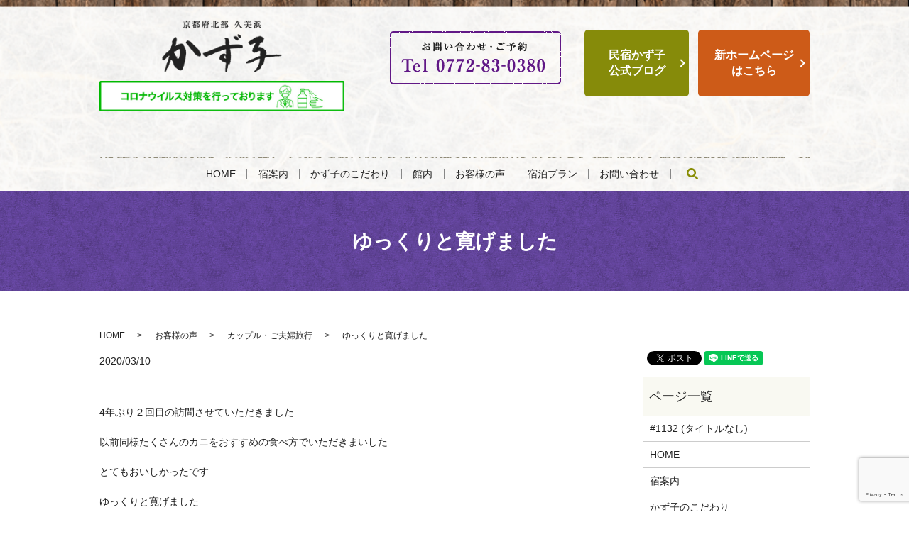

--- FILE ---
content_type: text/html; charset=UTF-8
request_url: https://www.wagokorokazuko.com/voice/couple/1040
body_size: 6867
content:
  <!DOCTYPE HTML>
<html lang="ja" prefix="og: http://ogp.me/ns#">

<head>
  <meta charset="utf-8">
  <meta http-equiv="X-UA-Compatible" content="IE=edge,chrome=1">
  <meta name="viewport" content="width=device-width, initial-scale=1">
  <title>ゆっくりと寛げました</title>
  <meta name='robots' content='max-image-preview:large' />

<!-- All in One SEO Pack 2.10.1 by Michael Torbert of Semper Fi Web Designob_start_detected [-1,-1] -->
<link rel="canonical" href="https://www.wagokorokazuko.com/voice/couple/1040" />
<meta property="og:title" content="ゆっくりと寛げました" />
<meta property="og:type" content="article" />
<meta property="og:url" content="https://www.wagokorokazuko.com/voice/couple/1040" />
<meta property="og:image" content="https://www.wagokorokazuko.com/wp-content/uploads/logo_ogp-1.jpg" />
<meta property="article:published_time" content="2020-03-10T06:00:43Z" />
<meta property="article:modified_time" content="2020-03-10T06:00:43Z" />
<meta name="twitter:card" content="summary" />
<meta name="twitter:title" content="ゆっくりと寛げました" />
<meta name="twitter:image" content="https://www.wagokorokazuko.com/wp-content/uploads/logo_ogp-1.jpg" />
<meta itemprop="image" content="https://www.wagokorokazuko.com/wp-content/uploads/logo_ogp-1.jpg" />
<!-- /all in one seo pack -->
<link rel='dns-prefetch' href='//www.google.com' />
<link rel="alternate" type="application/rss+xml" title="かず子 &raquo; ゆっくりと寛げました のコメントのフィード" href="https://www.wagokorokazuko.com/voice/couple/1040/feed" />
<link rel='stylesheet' id='wp-block-library-css' href='https://www.wagokorokazuko.com/wp-includes/css/dist/block-library/style.min.css?ver=6.2.8' type='text/css' media='all' />
<link rel='stylesheet' id='classic-theme-styles-css' href='https://www.wagokorokazuko.com/wp-includes/css/classic-themes.min.css?ver=6.2.8' type='text/css' media='all' />
<style id='global-styles-inline-css' type='text/css'>
body{--wp--preset--color--black: #000000;--wp--preset--color--cyan-bluish-gray: #abb8c3;--wp--preset--color--white: #ffffff;--wp--preset--color--pale-pink: #f78da7;--wp--preset--color--vivid-red: #cf2e2e;--wp--preset--color--luminous-vivid-orange: #ff6900;--wp--preset--color--luminous-vivid-amber: #fcb900;--wp--preset--color--light-green-cyan: #7bdcb5;--wp--preset--color--vivid-green-cyan: #00d084;--wp--preset--color--pale-cyan-blue: #8ed1fc;--wp--preset--color--vivid-cyan-blue: #0693e3;--wp--preset--color--vivid-purple: #9b51e0;--wp--preset--gradient--vivid-cyan-blue-to-vivid-purple: linear-gradient(135deg,rgba(6,147,227,1) 0%,rgb(155,81,224) 100%);--wp--preset--gradient--light-green-cyan-to-vivid-green-cyan: linear-gradient(135deg,rgb(122,220,180) 0%,rgb(0,208,130) 100%);--wp--preset--gradient--luminous-vivid-amber-to-luminous-vivid-orange: linear-gradient(135deg,rgba(252,185,0,1) 0%,rgba(255,105,0,1) 100%);--wp--preset--gradient--luminous-vivid-orange-to-vivid-red: linear-gradient(135deg,rgba(255,105,0,1) 0%,rgb(207,46,46) 100%);--wp--preset--gradient--very-light-gray-to-cyan-bluish-gray: linear-gradient(135deg,rgb(238,238,238) 0%,rgb(169,184,195) 100%);--wp--preset--gradient--cool-to-warm-spectrum: linear-gradient(135deg,rgb(74,234,220) 0%,rgb(151,120,209) 20%,rgb(207,42,186) 40%,rgb(238,44,130) 60%,rgb(251,105,98) 80%,rgb(254,248,76) 100%);--wp--preset--gradient--blush-light-purple: linear-gradient(135deg,rgb(255,206,236) 0%,rgb(152,150,240) 100%);--wp--preset--gradient--blush-bordeaux: linear-gradient(135deg,rgb(254,205,165) 0%,rgb(254,45,45) 50%,rgb(107,0,62) 100%);--wp--preset--gradient--luminous-dusk: linear-gradient(135deg,rgb(255,203,112) 0%,rgb(199,81,192) 50%,rgb(65,88,208) 100%);--wp--preset--gradient--pale-ocean: linear-gradient(135deg,rgb(255,245,203) 0%,rgb(182,227,212) 50%,rgb(51,167,181) 100%);--wp--preset--gradient--electric-grass: linear-gradient(135deg,rgb(202,248,128) 0%,rgb(113,206,126) 100%);--wp--preset--gradient--midnight: linear-gradient(135deg,rgb(2,3,129) 0%,rgb(40,116,252) 100%);--wp--preset--duotone--dark-grayscale: url('#wp-duotone-dark-grayscale');--wp--preset--duotone--grayscale: url('#wp-duotone-grayscale');--wp--preset--duotone--purple-yellow: url('#wp-duotone-purple-yellow');--wp--preset--duotone--blue-red: url('#wp-duotone-blue-red');--wp--preset--duotone--midnight: url('#wp-duotone-midnight');--wp--preset--duotone--magenta-yellow: url('#wp-duotone-magenta-yellow');--wp--preset--duotone--purple-green: url('#wp-duotone-purple-green');--wp--preset--duotone--blue-orange: url('#wp-duotone-blue-orange');--wp--preset--font-size--small: 13px;--wp--preset--font-size--medium: 20px;--wp--preset--font-size--large: 36px;--wp--preset--font-size--x-large: 42px;--wp--preset--spacing--20: 0.44rem;--wp--preset--spacing--30: 0.67rem;--wp--preset--spacing--40: 1rem;--wp--preset--spacing--50: 1.5rem;--wp--preset--spacing--60: 2.25rem;--wp--preset--spacing--70: 3.38rem;--wp--preset--spacing--80: 5.06rem;--wp--preset--shadow--natural: 6px 6px 9px rgba(0, 0, 0, 0.2);--wp--preset--shadow--deep: 12px 12px 50px rgba(0, 0, 0, 0.4);--wp--preset--shadow--sharp: 6px 6px 0px rgba(0, 0, 0, 0.2);--wp--preset--shadow--outlined: 6px 6px 0px -3px rgba(255, 255, 255, 1), 6px 6px rgba(0, 0, 0, 1);--wp--preset--shadow--crisp: 6px 6px 0px rgba(0, 0, 0, 1);}:where(.is-layout-flex){gap: 0.5em;}body .is-layout-flow > .alignleft{float: left;margin-inline-start: 0;margin-inline-end: 2em;}body .is-layout-flow > .alignright{float: right;margin-inline-start: 2em;margin-inline-end: 0;}body .is-layout-flow > .aligncenter{margin-left: auto !important;margin-right: auto !important;}body .is-layout-constrained > .alignleft{float: left;margin-inline-start: 0;margin-inline-end: 2em;}body .is-layout-constrained > .alignright{float: right;margin-inline-start: 2em;margin-inline-end: 0;}body .is-layout-constrained > .aligncenter{margin-left: auto !important;margin-right: auto !important;}body .is-layout-constrained > :where(:not(.alignleft):not(.alignright):not(.alignfull)){max-width: var(--wp--style--global--content-size);margin-left: auto !important;margin-right: auto !important;}body .is-layout-constrained > .alignwide{max-width: var(--wp--style--global--wide-size);}body .is-layout-flex{display: flex;}body .is-layout-flex{flex-wrap: wrap;align-items: center;}body .is-layout-flex > *{margin: 0;}:where(.wp-block-columns.is-layout-flex){gap: 2em;}.has-black-color{color: var(--wp--preset--color--black) !important;}.has-cyan-bluish-gray-color{color: var(--wp--preset--color--cyan-bluish-gray) !important;}.has-white-color{color: var(--wp--preset--color--white) !important;}.has-pale-pink-color{color: var(--wp--preset--color--pale-pink) !important;}.has-vivid-red-color{color: var(--wp--preset--color--vivid-red) !important;}.has-luminous-vivid-orange-color{color: var(--wp--preset--color--luminous-vivid-orange) !important;}.has-luminous-vivid-amber-color{color: var(--wp--preset--color--luminous-vivid-amber) !important;}.has-light-green-cyan-color{color: var(--wp--preset--color--light-green-cyan) !important;}.has-vivid-green-cyan-color{color: var(--wp--preset--color--vivid-green-cyan) !important;}.has-pale-cyan-blue-color{color: var(--wp--preset--color--pale-cyan-blue) !important;}.has-vivid-cyan-blue-color{color: var(--wp--preset--color--vivid-cyan-blue) !important;}.has-vivid-purple-color{color: var(--wp--preset--color--vivid-purple) !important;}.has-black-background-color{background-color: var(--wp--preset--color--black) !important;}.has-cyan-bluish-gray-background-color{background-color: var(--wp--preset--color--cyan-bluish-gray) !important;}.has-white-background-color{background-color: var(--wp--preset--color--white) !important;}.has-pale-pink-background-color{background-color: var(--wp--preset--color--pale-pink) !important;}.has-vivid-red-background-color{background-color: var(--wp--preset--color--vivid-red) !important;}.has-luminous-vivid-orange-background-color{background-color: var(--wp--preset--color--luminous-vivid-orange) !important;}.has-luminous-vivid-amber-background-color{background-color: var(--wp--preset--color--luminous-vivid-amber) !important;}.has-light-green-cyan-background-color{background-color: var(--wp--preset--color--light-green-cyan) !important;}.has-vivid-green-cyan-background-color{background-color: var(--wp--preset--color--vivid-green-cyan) !important;}.has-pale-cyan-blue-background-color{background-color: var(--wp--preset--color--pale-cyan-blue) !important;}.has-vivid-cyan-blue-background-color{background-color: var(--wp--preset--color--vivid-cyan-blue) !important;}.has-vivid-purple-background-color{background-color: var(--wp--preset--color--vivid-purple) !important;}.has-black-border-color{border-color: var(--wp--preset--color--black) !important;}.has-cyan-bluish-gray-border-color{border-color: var(--wp--preset--color--cyan-bluish-gray) !important;}.has-white-border-color{border-color: var(--wp--preset--color--white) !important;}.has-pale-pink-border-color{border-color: var(--wp--preset--color--pale-pink) !important;}.has-vivid-red-border-color{border-color: var(--wp--preset--color--vivid-red) !important;}.has-luminous-vivid-orange-border-color{border-color: var(--wp--preset--color--luminous-vivid-orange) !important;}.has-luminous-vivid-amber-border-color{border-color: var(--wp--preset--color--luminous-vivid-amber) !important;}.has-light-green-cyan-border-color{border-color: var(--wp--preset--color--light-green-cyan) !important;}.has-vivid-green-cyan-border-color{border-color: var(--wp--preset--color--vivid-green-cyan) !important;}.has-pale-cyan-blue-border-color{border-color: var(--wp--preset--color--pale-cyan-blue) !important;}.has-vivid-cyan-blue-border-color{border-color: var(--wp--preset--color--vivid-cyan-blue) !important;}.has-vivid-purple-border-color{border-color: var(--wp--preset--color--vivid-purple) !important;}.has-vivid-cyan-blue-to-vivid-purple-gradient-background{background: var(--wp--preset--gradient--vivid-cyan-blue-to-vivid-purple) !important;}.has-light-green-cyan-to-vivid-green-cyan-gradient-background{background: var(--wp--preset--gradient--light-green-cyan-to-vivid-green-cyan) !important;}.has-luminous-vivid-amber-to-luminous-vivid-orange-gradient-background{background: var(--wp--preset--gradient--luminous-vivid-amber-to-luminous-vivid-orange) !important;}.has-luminous-vivid-orange-to-vivid-red-gradient-background{background: var(--wp--preset--gradient--luminous-vivid-orange-to-vivid-red) !important;}.has-very-light-gray-to-cyan-bluish-gray-gradient-background{background: var(--wp--preset--gradient--very-light-gray-to-cyan-bluish-gray) !important;}.has-cool-to-warm-spectrum-gradient-background{background: var(--wp--preset--gradient--cool-to-warm-spectrum) !important;}.has-blush-light-purple-gradient-background{background: var(--wp--preset--gradient--blush-light-purple) !important;}.has-blush-bordeaux-gradient-background{background: var(--wp--preset--gradient--blush-bordeaux) !important;}.has-luminous-dusk-gradient-background{background: var(--wp--preset--gradient--luminous-dusk) !important;}.has-pale-ocean-gradient-background{background: var(--wp--preset--gradient--pale-ocean) !important;}.has-electric-grass-gradient-background{background: var(--wp--preset--gradient--electric-grass) !important;}.has-midnight-gradient-background{background: var(--wp--preset--gradient--midnight) !important;}.has-small-font-size{font-size: var(--wp--preset--font-size--small) !important;}.has-medium-font-size{font-size: var(--wp--preset--font-size--medium) !important;}.has-large-font-size{font-size: var(--wp--preset--font-size--large) !important;}.has-x-large-font-size{font-size: var(--wp--preset--font-size--x-large) !important;}
.wp-block-navigation a:where(:not(.wp-element-button)){color: inherit;}
:where(.wp-block-columns.is-layout-flex){gap: 2em;}
.wp-block-pullquote{font-size: 1.5em;line-height: 1.6;}
</style>
<link rel='stylesheet' id='contact-form-7-css' href='https://www.wagokorokazuko.com/wp-content/plugins/contact-form-7/includes/css/styles.css?ver=5.1.1' type='text/css' media='all' />
<script type='text/javascript' src='https://www.wagokorokazuko.com/wp-content/themes/wagokorokazuko.com/assets/js/vendor/jquery.min.js?ver=6.2.8' id='jquery-js'></script>
<link rel='shortlink' href='https://www.wagokorokazuko.com/?p=1040' />
		<style type="text/css" id="wp-custom-css">
			.header_info {
	right: 0 !important;
}

.hdr_info{
	right: 140px !important;
}

.top-one-box{
	max-width: 490px !important;
	margin: auto !important;
}		</style>
		  <link rel="stylesheet" href="https://www.wagokorokazuko.com/wp-content/themes/wagokorokazuko.com/assets/css/main.css?1766910032">
  <script src="https://www.wagokorokazuko.com/wp-content/themes/wagokorokazuko.com/assets/js/vendor/respond.min.js"></script>
      <script type="application/ld+json">
  {
    "@context": "http://schema.org",
    "@type": "BreadcrumbList",
    "itemListElement":
    [
      {
        "@type": "ListItem",
        "position": 1,
        "item":
        {
          "@id": "https://www.wagokorokazuko.com/",
          "name": "かず子"
        }
      },
      {
        "@type": "ListItem",
        "position": 2,
        "item":
        {
          "@id": "https://www.wagokorokazuko.com/category/voice/",
          "name": "お客様の声"
        }
      },
      {
        "@type": "ListItem",
        "position": 3,
        "item":
        {
          "@id": "https://www.wagokorokazuko.com/category/voice/couple/",
          "name": "カップル・ご夫婦旅行"
        }
      },
      {
        "@type": "ListItem",
        "position": 4,
        "item":
        {
          "@id": "https://www.wagokorokazuko.com/voice/couple/1040/",
          "name": "ゆっくりと寛げました"
        }
      }
    ]
  }
  </script>


  <script type="application/ld+json">
  {
    "@context": "http://schema.org/",
    "@type": "LodgingBusiness",
    "name": "かず子",
    "address": "〒629-3422 京都府京丹後市久美浜町湊宮2098-16",
    "telephone": "0772-83-0380",
    "faxNumber": "0772-83-1563",
    "url": "https://www.wagokorokazuko.com",
    "email": "info@wagokorokazuko.com",
    "image": "https://www.wagokorokazuko.com/wp-content/uploads/logo_ogp-1.jpg",
    "logo": "https://www.wagokorokazuko.com/wp-content/uploads/logo_org.png"
  }
  </script>
</head>

<body class="scrollTop">
  <div id="fb-root"></div>
  <script>(function (d, s, id) {
      var js, fjs = d.getElementsByTagName(s)[0];
      if (d.getElementById(id)) return;
      js = d.createElement(s); js.id = id;
      js.src = "//connect.facebook.net/ja_JP/sdk.js#xfbml=1&version=v2.9";
      fjs.parentNode.insertBefore(js, fjs);
    }(document, 'script', 'facebook-jssdk'));</script>
  <header>
    <div class="primary_header">
      <div class="container">
        <div class="row logoWrap">
                    <div class="title">
                          <a href="https://www.wagokorokazuko.com/">
                <object type="image/svg+xml" data="/wp-content/uploads/logo-1.svg" alt="かず子"></object>
              </a><br>
              <a href="https://www.wagokorokazuko.com/news/1152"><img class="img0518" src="/wp-content/uploads/0518.jpg"
                  alt=""></a>
                      </div>
          <div class="hdr_info text-center">
            <img src="/wp-content/uploads/hdr_img.png" alt="Tel 0772-83-0380" />
          </div>
          <!-- <div class="header_info">
            <a href="https://cake.jp/" target="_blank"><img src="/wp-content/uploads/hdr_bnr.jpg" alt="宿泊施設にケーキをお届け" style="max-height:110px;"></a>
          </div> -->
          <!-- <div class="hdr_img" style="z-index: 1;">
            <a style="z-index: 1;" href="https://staynavi.direct/campaign/gototravel/?facility_id=270391" target="_blank">
            <img class="sp-pnly" src="/wp-content/uploads/go_to_sp.png" alt="宿泊施設にケーキをお届け" >
            </a>
          </div>
          <div class="header_info">
            <p class="more hdr_btn"><a class="add_arrow" href="https://api.trustyou.com/hotels/10ba56de-ab3c-4db3-a340-2d40b988c04d/reviews.html?key=104a94ef-7333-4ac2-9def-99b28e48a375&iframe_resizer=true&page=0" target="_blank">口コミを見る</a></p>
          </div>-->
          <div class="header_info">
            <p class="more hdr_btn"><a class="add_arrow" href="https://kyotango-muraoka.com/" target="_blank">民宿かず子<br
                  class="pc-only">公式ブログ</a></p>
          </div>
          <div class="header_hp">
            <p class="more hdr_btn"><a class="add_arrow" href="https://kyotango-kazuko.com"
                target="_blank">新ホームページはこちら</a></p>
          </div>
        </div>
        <nav class="global_nav"><ul><li><a href="https://www.wagokorokazuko.com/">HOME</a></li>
<li><a href="https://www.wagokorokazuko.com/company">宿案内</a></li>
<li><a href="https://www.wagokorokazuko.com/particular">かず子のこだわり</a></li>
<li><a href="https://www.wagokorokazuko.com/shop">館内</a></li>
<li><a href="https://www.wagokorokazuko.com/category/voice">お客様の声</a></li>
<li><a target="_blank" rel="noopener" href="https://d-reserve.jp/GSEA001F01300/GSEA001A01?hotelCode=0000003171">宿泊プラン</a></li>
<li><a href="https://www.wagokorokazuko.com/contact">お問い合わせ</a></li>

                <li class="gnav_search">
                  <a href="#">search</a>
  <div class="epress_search">
    <form method="get" action="https://www.wagokorokazuko.com/">
      <input type="text" placeholder="" class="text" name="s" autocomplete="off" value="">
      <input type="submit" value="Search" class="submit">
    </form>
  </div>
  </li>
              </ul>
              <div class="menu_icon">
                <a href="#menu"><span>メニュー開閉</span></a>
              </div></nav>      </div>
    </div>
    </div>
  </header>
  <main>
              <h1 class="wow" style="">
      ゆっくりと寛げました            </h1>

    
    <div class="bread_wrap">
      <div class="container gutters">
        <div class="row bread">
              <ul class="col span_12">
              <li><a href="https://www.wagokorokazuko.com">HOME</a></li>
                      <li><a href="https://www.wagokorokazuko.com/category/voice">お客様の声</a></li>
                      <li><a href="https://www.wagokorokazuko.com/category/voice/couple">カップル・ご夫婦旅行</a></li>
                      <li>ゆっくりと寛げました</li>
                  </ul>
          </div>
      </div>
    </div>
    <section>
      <div class="container gutters">
        <div class="row">
                    <div class="col span_9 column_main">
                  <article class="row article_single01">
      <div class="article_date">
        <p>2020/03/10</p>
      </div>
            <div class="row">
                <div class="col span_12">
                            <p></p>
        </div>
      </div>
    
                            <div class="row reverse">
                <div class="col span_12">
          <p><p>4年ぶり２回目の訪問させていただきました</p>
<p>以前同様たくさんのカニをおすすめの食べ方でいただきまいした</p>
<p>とてもおいしかったです</p>
<p>ゆっくりと寛げました</p>
<p>朝食ものどぐろをいただきおいしかったです</p>
<p>また来たいと思っております</p></p>
        </div>
      </div>
                      <div class="row mb0">
        <div class="col span_12">
          <p class="more">
            <a href="/contact" class="add_arrow">お問い合わせはこちら</a>
          </p>
        </div>
      </div>
            <div class="row epress_social">
        <div class="col span_12">
                  </div>
      </div>
    </article>
    <script>
      $('.article_single01_02 img').on('click', function()
      {
        var src = this.src;
        var bg = $(this).css('background-image');
        $('.article_single01_01 img').attr('src', src).css(
        {
          'background-image': bg
        });
      });
    </script>

    <div class='epress_pager'>
      <div class="epress_pager_prev">
        <a href="https://www.wagokorokazuko.com/voice/couple/961" rel="prev">笑顔と優しさが嬉しかったです</a>      </div>
      <div class="epress_pager_next">
        <a href="https://www.wagokorokazuko.com/voice/couple/1053" rel="next">ボリュームまんてん</a>      </div>
    </div>
                </div>
          <div class="col span_3 column_sub">
            <div>
<style>
.share_button {
  letter-spacing: -.40em;
  padding-top: 30px;
  margin-bottom: 7%;
}
.share_button > * {
  letter-spacing: normal;
}
.column_sub .share_button {
  margin-top: 0;
  padding-top: 0;
}
</style>
  <div class="container share_button">
    <!-- Facebook -->
    <style media="screen">
      .share_button > * {vertical-align: bottom; margin:0 2px;}
    </style>
    <div class="fb-share-button" data-href="https://www.wagokorokazuko.com/voice/couple/1040" data-layout="button" data-size="small" data-mobile-iframe="false"><a class="fb-xfbml-parse-ignore" target="_blank" href="https://www.facebook.com/sharer/sharer.php?u=http%3A%2F%2Fweb01.iflag.jp%2Fshinki%2F1704%2Fshin-limited%2Fhtml%2Findex.html&amp;src=sdkpreparse">シェア</a></div>
    <!-- Twitter -->
    <a href="https://twitter.com/share" class="twitter-share-button">Tweet</a>
    <!-- LINE -->
    <div class="line-it-button" data-lang="ja" data-type="share-a" data-url="https://www.wagokorokazuko.com/voice/couple/1040" style="display: none;"></div>
  </div>
</div>
<div class="sidebar">
  <div class="widget_wrap"><p class="widget_header">ページ一覧</p>
			<ul>
				<li class="page_item page-item-1132"><a href="https://www.wagokorokazuko.com/1132-2">#1132 (タイトルなし)</a></li>
<li class="page_item page-item-11"><a href="https://www.wagokorokazuko.com/">HOME</a></li>
<li class="page_item page-item-13"><a href="https://www.wagokorokazuko.com/company">宿案内</a></li>
<li class="page_item page-item-17"><a href="https://www.wagokorokazuko.com/particular">かず子のこだわり</a></li>
<li class="page_item page-item-21"><a href="https://www.wagokorokazuko.com/shop">館内</a></li>
<li class="page_item page-item-8"><a href="https://www.wagokorokazuko.com/contact">お問い合わせ</a></li>
<li class="page_item page-item-6"><a href="https://www.wagokorokazuko.com/policy">プライバシーポリシー</a></li>
<li class="page_item page-item-10"><a href="https://www.wagokorokazuko.com/sitemap">サイトマップ</a></li>
			</ul>

			</div><div class="widget_wrap"><p class="widget_header">カテゴリー</p>
			<ul>
					<li class="cat-item cat-item-10"><a href="https://www.wagokorokazuko.com/category/voice">お客様の声</a>
<ul class='children'>
	<li class="cat-item cat-item-11"><a href="https://www.wagokorokazuko.com/category/voice/couple">カップル・ご夫婦旅行</a>
</li>
	<li class="cat-item cat-item-15"><a href="https://www.wagokorokazuko.com/category/voice/group">グループ旅行</a>
</li>
	<li class="cat-item cat-item-12"><a href="https://www.wagokorokazuko.com/category/voice/three-generations">三世代旅行（孫旅）</a>
</li>
	<li class="cat-item cat-item-14"><a href="https://www.wagokorokazuko.com/category/voice/parent-child">家族旅行（お子様連れ）</a>
</li>
	<li class="cat-item cat-item-13"><a href="https://www.wagokorokazuko.com/category/voice/family">家族旅行（大人の親子旅）</a>
</li>
</ul>
</li>
	<li class="cat-item cat-item-2"><a href="https://www.wagokorokazuko.com/category/news">お知らせ</a>
</li>
	<li class="cat-item cat-item-8"><a href="https://www.wagokorokazuko.com/category/blog">ブログ</a>
</li>
	<li class="cat-item cat-item-9"><a href="https://www.wagokorokazuko.com/category/plan">宿泊プラン</a>
</li>
			</ul>

			</div>1</div>
          </div>
                  </div>
      </div>
    </section>

  </main>
<footer>    <div class="footer_nav_wrap">
      <div class="container">
        <div class="row">
        <nav class="col span_12 pc-only"><ul><li><a href="https://www.wagokorokazuko.com/">HOME</a></li>
<li><a href="https://www.wagokorokazuko.com/company">宿案内</a></li>
<li><a href="https://www.wagokorokazuko.com/particular">かず子のこだわり</a></li>
<li><a href="https://www.wagokorokazuko.com/shop">館内</a></li>
<li><a href="https://www.wagokorokazuko.com/category/voice">お客様の声</a></li>
<li><a target="_blank" rel="noopener" href="https://d-reserve.jp/GSEA001F01300/GSEA001A01?hotelCode=0000003171">宿泊プラン</a></li>
<li><a href="https://www.wagokorokazuko.com/contact">お問い合わせ</a></li>
<li><a href="https://www.wagokorokazuko.com/policy">プライバシーポリシー</a></li>
<li><a href="https://www.wagokorokazuko.com/sitemap">サイトマップ</a></li>
</ul></nav>        </div>
      </div>
    </div>
    <div class="footer_copyright_wrap">
      <div class="container">
        <div class="row">
          <div class="col span_12 copyright">
            <p>Copyright &copy; かず子 All Rights Reserved.<br>
              【掲載の記事・写真・イラストなどの無断複写・転載を禁じます】</p>
          </div>
        </div>
      </div>
    </div>
    <p class="pagetop"><a href="#top"></a></p>
  </footer>

  <script src="https://www.wagokorokazuko.com/wp-content/themes/wagokorokazuko.com/assets/js/vendor/bundle.js"></script>
  <script src="https://www.wagokorokazuko.com/wp-content/themes/wagokorokazuko.com/assets/js/main.js?"></script>

  <!-- twitter -->
  <script>!function(d,s,id){var js,fjs=d.getElementsByTagName(s)[0],p=/^http:/.test(d.location)?'http':'https';if(!d.getElementById(id)){js=d.createElement(s);js.id=id;js.src=p+'://platform.twitter.com/widgets.js';fjs.parentNode.insertBefore(js,fjs);}}(document, 'script', 'twitter-wjs');</script>

  <script src="https://d.line-scdn.net/r/web/social-plugin/js/thirdparty/loader.min.js" async="async" defer="defer"></script>

  <script type='text/javascript' id='contact-form-7-js-extra'>
/* <![CDATA[ */
var wpcf7 = {"apiSettings":{"root":"https:\/\/www.wagokorokazuko.com\/wp-json\/contact-form-7\/v1","namespace":"contact-form-7\/v1"}};
/* ]]> */
</script>
<script type='text/javascript' src='https://www.wagokorokazuko.com/wp-content/plugins/contact-form-7/includes/js/scripts.js?ver=5.1.1' id='contact-form-7-js'></script>
<script type='text/javascript' src='https://www.google.com/recaptcha/api.js?render=6Ld9OjInAAAAAFq2lz7MO9VuLBOrqwBsBK1qklbU&#038;ver=3.0' id='google-recaptcha-js'></script>
<script type="text/javascript">
( function( grecaptcha, sitekey ) {

	var wpcf7recaptcha = {
		execute: function() {
			grecaptcha.execute(
				sitekey,
				{ action: 'homepage' }
			).then( function( token ) {
				var forms = document.getElementsByTagName( 'form' );

				for ( var i = 0; i < forms.length; i++ ) {
					var fields = forms[ i ].getElementsByTagName( 'input' );

					for ( var j = 0; j < fields.length; j++ ) {
						var field = fields[ j ];

						if ( 'g-recaptcha-response' === field.getAttribute( 'name' ) ) {
							field.setAttribute( 'value', token );
							break;
						}
					}
				}
			} );
		}
	};

	grecaptcha.ready( wpcf7recaptcha.execute );

	document.addEventListener( 'wpcf7submit', wpcf7recaptcha.execute, false );

} )( grecaptcha, '6Ld9OjInAAAAAFq2lz7MO9VuLBOrqwBsBK1qklbU' );
</script>
</body>
</html>


--- FILE ---
content_type: text/html; charset=utf-8
request_url: https://www.google.com/recaptcha/api2/anchor?ar=1&k=6Ld9OjInAAAAAFq2lz7MO9VuLBOrqwBsBK1qklbU&co=aHR0cHM6Ly93d3cud2Fnb2tvcm9rYXp1a28uY29tOjQ0Mw..&hl=en&v=7gg7H51Q-naNfhmCP3_R47ho&size=invisible&anchor-ms=20000&execute-ms=30000&cb=c83c337x17p3
body_size: 49214
content:
<!DOCTYPE HTML><html dir="ltr" lang="en"><head><meta http-equiv="Content-Type" content="text/html; charset=UTF-8">
<meta http-equiv="X-UA-Compatible" content="IE=edge">
<title>reCAPTCHA</title>
<style type="text/css">
/* cyrillic-ext */
@font-face {
  font-family: 'Roboto';
  font-style: normal;
  font-weight: 400;
  font-stretch: 100%;
  src: url(//fonts.gstatic.com/s/roboto/v48/KFO7CnqEu92Fr1ME7kSn66aGLdTylUAMa3GUBHMdazTgWw.woff2) format('woff2');
  unicode-range: U+0460-052F, U+1C80-1C8A, U+20B4, U+2DE0-2DFF, U+A640-A69F, U+FE2E-FE2F;
}
/* cyrillic */
@font-face {
  font-family: 'Roboto';
  font-style: normal;
  font-weight: 400;
  font-stretch: 100%;
  src: url(//fonts.gstatic.com/s/roboto/v48/KFO7CnqEu92Fr1ME7kSn66aGLdTylUAMa3iUBHMdazTgWw.woff2) format('woff2');
  unicode-range: U+0301, U+0400-045F, U+0490-0491, U+04B0-04B1, U+2116;
}
/* greek-ext */
@font-face {
  font-family: 'Roboto';
  font-style: normal;
  font-weight: 400;
  font-stretch: 100%;
  src: url(//fonts.gstatic.com/s/roboto/v48/KFO7CnqEu92Fr1ME7kSn66aGLdTylUAMa3CUBHMdazTgWw.woff2) format('woff2');
  unicode-range: U+1F00-1FFF;
}
/* greek */
@font-face {
  font-family: 'Roboto';
  font-style: normal;
  font-weight: 400;
  font-stretch: 100%;
  src: url(//fonts.gstatic.com/s/roboto/v48/KFO7CnqEu92Fr1ME7kSn66aGLdTylUAMa3-UBHMdazTgWw.woff2) format('woff2');
  unicode-range: U+0370-0377, U+037A-037F, U+0384-038A, U+038C, U+038E-03A1, U+03A3-03FF;
}
/* math */
@font-face {
  font-family: 'Roboto';
  font-style: normal;
  font-weight: 400;
  font-stretch: 100%;
  src: url(//fonts.gstatic.com/s/roboto/v48/KFO7CnqEu92Fr1ME7kSn66aGLdTylUAMawCUBHMdazTgWw.woff2) format('woff2');
  unicode-range: U+0302-0303, U+0305, U+0307-0308, U+0310, U+0312, U+0315, U+031A, U+0326-0327, U+032C, U+032F-0330, U+0332-0333, U+0338, U+033A, U+0346, U+034D, U+0391-03A1, U+03A3-03A9, U+03B1-03C9, U+03D1, U+03D5-03D6, U+03F0-03F1, U+03F4-03F5, U+2016-2017, U+2034-2038, U+203C, U+2040, U+2043, U+2047, U+2050, U+2057, U+205F, U+2070-2071, U+2074-208E, U+2090-209C, U+20D0-20DC, U+20E1, U+20E5-20EF, U+2100-2112, U+2114-2115, U+2117-2121, U+2123-214F, U+2190, U+2192, U+2194-21AE, U+21B0-21E5, U+21F1-21F2, U+21F4-2211, U+2213-2214, U+2216-22FF, U+2308-230B, U+2310, U+2319, U+231C-2321, U+2336-237A, U+237C, U+2395, U+239B-23B7, U+23D0, U+23DC-23E1, U+2474-2475, U+25AF, U+25B3, U+25B7, U+25BD, U+25C1, U+25CA, U+25CC, U+25FB, U+266D-266F, U+27C0-27FF, U+2900-2AFF, U+2B0E-2B11, U+2B30-2B4C, U+2BFE, U+3030, U+FF5B, U+FF5D, U+1D400-1D7FF, U+1EE00-1EEFF;
}
/* symbols */
@font-face {
  font-family: 'Roboto';
  font-style: normal;
  font-weight: 400;
  font-stretch: 100%;
  src: url(//fonts.gstatic.com/s/roboto/v48/KFO7CnqEu92Fr1ME7kSn66aGLdTylUAMaxKUBHMdazTgWw.woff2) format('woff2');
  unicode-range: U+0001-000C, U+000E-001F, U+007F-009F, U+20DD-20E0, U+20E2-20E4, U+2150-218F, U+2190, U+2192, U+2194-2199, U+21AF, U+21E6-21F0, U+21F3, U+2218-2219, U+2299, U+22C4-22C6, U+2300-243F, U+2440-244A, U+2460-24FF, U+25A0-27BF, U+2800-28FF, U+2921-2922, U+2981, U+29BF, U+29EB, U+2B00-2BFF, U+4DC0-4DFF, U+FFF9-FFFB, U+10140-1018E, U+10190-1019C, U+101A0, U+101D0-101FD, U+102E0-102FB, U+10E60-10E7E, U+1D2C0-1D2D3, U+1D2E0-1D37F, U+1F000-1F0FF, U+1F100-1F1AD, U+1F1E6-1F1FF, U+1F30D-1F30F, U+1F315, U+1F31C, U+1F31E, U+1F320-1F32C, U+1F336, U+1F378, U+1F37D, U+1F382, U+1F393-1F39F, U+1F3A7-1F3A8, U+1F3AC-1F3AF, U+1F3C2, U+1F3C4-1F3C6, U+1F3CA-1F3CE, U+1F3D4-1F3E0, U+1F3ED, U+1F3F1-1F3F3, U+1F3F5-1F3F7, U+1F408, U+1F415, U+1F41F, U+1F426, U+1F43F, U+1F441-1F442, U+1F444, U+1F446-1F449, U+1F44C-1F44E, U+1F453, U+1F46A, U+1F47D, U+1F4A3, U+1F4B0, U+1F4B3, U+1F4B9, U+1F4BB, U+1F4BF, U+1F4C8-1F4CB, U+1F4D6, U+1F4DA, U+1F4DF, U+1F4E3-1F4E6, U+1F4EA-1F4ED, U+1F4F7, U+1F4F9-1F4FB, U+1F4FD-1F4FE, U+1F503, U+1F507-1F50B, U+1F50D, U+1F512-1F513, U+1F53E-1F54A, U+1F54F-1F5FA, U+1F610, U+1F650-1F67F, U+1F687, U+1F68D, U+1F691, U+1F694, U+1F698, U+1F6AD, U+1F6B2, U+1F6B9-1F6BA, U+1F6BC, U+1F6C6-1F6CF, U+1F6D3-1F6D7, U+1F6E0-1F6EA, U+1F6F0-1F6F3, U+1F6F7-1F6FC, U+1F700-1F7FF, U+1F800-1F80B, U+1F810-1F847, U+1F850-1F859, U+1F860-1F887, U+1F890-1F8AD, U+1F8B0-1F8BB, U+1F8C0-1F8C1, U+1F900-1F90B, U+1F93B, U+1F946, U+1F984, U+1F996, U+1F9E9, U+1FA00-1FA6F, U+1FA70-1FA7C, U+1FA80-1FA89, U+1FA8F-1FAC6, U+1FACE-1FADC, U+1FADF-1FAE9, U+1FAF0-1FAF8, U+1FB00-1FBFF;
}
/* vietnamese */
@font-face {
  font-family: 'Roboto';
  font-style: normal;
  font-weight: 400;
  font-stretch: 100%;
  src: url(//fonts.gstatic.com/s/roboto/v48/KFO7CnqEu92Fr1ME7kSn66aGLdTylUAMa3OUBHMdazTgWw.woff2) format('woff2');
  unicode-range: U+0102-0103, U+0110-0111, U+0128-0129, U+0168-0169, U+01A0-01A1, U+01AF-01B0, U+0300-0301, U+0303-0304, U+0308-0309, U+0323, U+0329, U+1EA0-1EF9, U+20AB;
}
/* latin-ext */
@font-face {
  font-family: 'Roboto';
  font-style: normal;
  font-weight: 400;
  font-stretch: 100%;
  src: url(//fonts.gstatic.com/s/roboto/v48/KFO7CnqEu92Fr1ME7kSn66aGLdTylUAMa3KUBHMdazTgWw.woff2) format('woff2');
  unicode-range: U+0100-02BA, U+02BD-02C5, U+02C7-02CC, U+02CE-02D7, U+02DD-02FF, U+0304, U+0308, U+0329, U+1D00-1DBF, U+1E00-1E9F, U+1EF2-1EFF, U+2020, U+20A0-20AB, U+20AD-20C0, U+2113, U+2C60-2C7F, U+A720-A7FF;
}
/* latin */
@font-face {
  font-family: 'Roboto';
  font-style: normal;
  font-weight: 400;
  font-stretch: 100%;
  src: url(//fonts.gstatic.com/s/roboto/v48/KFO7CnqEu92Fr1ME7kSn66aGLdTylUAMa3yUBHMdazQ.woff2) format('woff2');
  unicode-range: U+0000-00FF, U+0131, U+0152-0153, U+02BB-02BC, U+02C6, U+02DA, U+02DC, U+0304, U+0308, U+0329, U+2000-206F, U+20AC, U+2122, U+2191, U+2193, U+2212, U+2215, U+FEFF, U+FFFD;
}
/* cyrillic-ext */
@font-face {
  font-family: 'Roboto';
  font-style: normal;
  font-weight: 500;
  font-stretch: 100%;
  src: url(//fonts.gstatic.com/s/roboto/v48/KFO7CnqEu92Fr1ME7kSn66aGLdTylUAMa3GUBHMdazTgWw.woff2) format('woff2');
  unicode-range: U+0460-052F, U+1C80-1C8A, U+20B4, U+2DE0-2DFF, U+A640-A69F, U+FE2E-FE2F;
}
/* cyrillic */
@font-face {
  font-family: 'Roboto';
  font-style: normal;
  font-weight: 500;
  font-stretch: 100%;
  src: url(//fonts.gstatic.com/s/roboto/v48/KFO7CnqEu92Fr1ME7kSn66aGLdTylUAMa3iUBHMdazTgWw.woff2) format('woff2');
  unicode-range: U+0301, U+0400-045F, U+0490-0491, U+04B0-04B1, U+2116;
}
/* greek-ext */
@font-face {
  font-family: 'Roboto';
  font-style: normal;
  font-weight: 500;
  font-stretch: 100%;
  src: url(//fonts.gstatic.com/s/roboto/v48/KFO7CnqEu92Fr1ME7kSn66aGLdTylUAMa3CUBHMdazTgWw.woff2) format('woff2');
  unicode-range: U+1F00-1FFF;
}
/* greek */
@font-face {
  font-family: 'Roboto';
  font-style: normal;
  font-weight: 500;
  font-stretch: 100%;
  src: url(//fonts.gstatic.com/s/roboto/v48/KFO7CnqEu92Fr1ME7kSn66aGLdTylUAMa3-UBHMdazTgWw.woff2) format('woff2');
  unicode-range: U+0370-0377, U+037A-037F, U+0384-038A, U+038C, U+038E-03A1, U+03A3-03FF;
}
/* math */
@font-face {
  font-family: 'Roboto';
  font-style: normal;
  font-weight: 500;
  font-stretch: 100%;
  src: url(//fonts.gstatic.com/s/roboto/v48/KFO7CnqEu92Fr1ME7kSn66aGLdTylUAMawCUBHMdazTgWw.woff2) format('woff2');
  unicode-range: U+0302-0303, U+0305, U+0307-0308, U+0310, U+0312, U+0315, U+031A, U+0326-0327, U+032C, U+032F-0330, U+0332-0333, U+0338, U+033A, U+0346, U+034D, U+0391-03A1, U+03A3-03A9, U+03B1-03C9, U+03D1, U+03D5-03D6, U+03F0-03F1, U+03F4-03F5, U+2016-2017, U+2034-2038, U+203C, U+2040, U+2043, U+2047, U+2050, U+2057, U+205F, U+2070-2071, U+2074-208E, U+2090-209C, U+20D0-20DC, U+20E1, U+20E5-20EF, U+2100-2112, U+2114-2115, U+2117-2121, U+2123-214F, U+2190, U+2192, U+2194-21AE, U+21B0-21E5, U+21F1-21F2, U+21F4-2211, U+2213-2214, U+2216-22FF, U+2308-230B, U+2310, U+2319, U+231C-2321, U+2336-237A, U+237C, U+2395, U+239B-23B7, U+23D0, U+23DC-23E1, U+2474-2475, U+25AF, U+25B3, U+25B7, U+25BD, U+25C1, U+25CA, U+25CC, U+25FB, U+266D-266F, U+27C0-27FF, U+2900-2AFF, U+2B0E-2B11, U+2B30-2B4C, U+2BFE, U+3030, U+FF5B, U+FF5D, U+1D400-1D7FF, U+1EE00-1EEFF;
}
/* symbols */
@font-face {
  font-family: 'Roboto';
  font-style: normal;
  font-weight: 500;
  font-stretch: 100%;
  src: url(//fonts.gstatic.com/s/roboto/v48/KFO7CnqEu92Fr1ME7kSn66aGLdTylUAMaxKUBHMdazTgWw.woff2) format('woff2');
  unicode-range: U+0001-000C, U+000E-001F, U+007F-009F, U+20DD-20E0, U+20E2-20E4, U+2150-218F, U+2190, U+2192, U+2194-2199, U+21AF, U+21E6-21F0, U+21F3, U+2218-2219, U+2299, U+22C4-22C6, U+2300-243F, U+2440-244A, U+2460-24FF, U+25A0-27BF, U+2800-28FF, U+2921-2922, U+2981, U+29BF, U+29EB, U+2B00-2BFF, U+4DC0-4DFF, U+FFF9-FFFB, U+10140-1018E, U+10190-1019C, U+101A0, U+101D0-101FD, U+102E0-102FB, U+10E60-10E7E, U+1D2C0-1D2D3, U+1D2E0-1D37F, U+1F000-1F0FF, U+1F100-1F1AD, U+1F1E6-1F1FF, U+1F30D-1F30F, U+1F315, U+1F31C, U+1F31E, U+1F320-1F32C, U+1F336, U+1F378, U+1F37D, U+1F382, U+1F393-1F39F, U+1F3A7-1F3A8, U+1F3AC-1F3AF, U+1F3C2, U+1F3C4-1F3C6, U+1F3CA-1F3CE, U+1F3D4-1F3E0, U+1F3ED, U+1F3F1-1F3F3, U+1F3F5-1F3F7, U+1F408, U+1F415, U+1F41F, U+1F426, U+1F43F, U+1F441-1F442, U+1F444, U+1F446-1F449, U+1F44C-1F44E, U+1F453, U+1F46A, U+1F47D, U+1F4A3, U+1F4B0, U+1F4B3, U+1F4B9, U+1F4BB, U+1F4BF, U+1F4C8-1F4CB, U+1F4D6, U+1F4DA, U+1F4DF, U+1F4E3-1F4E6, U+1F4EA-1F4ED, U+1F4F7, U+1F4F9-1F4FB, U+1F4FD-1F4FE, U+1F503, U+1F507-1F50B, U+1F50D, U+1F512-1F513, U+1F53E-1F54A, U+1F54F-1F5FA, U+1F610, U+1F650-1F67F, U+1F687, U+1F68D, U+1F691, U+1F694, U+1F698, U+1F6AD, U+1F6B2, U+1F6B9-1F6BA, U+1F6BC, U+1F6C6-1F6CF, U+1F6D3-1F6D7, U+1F6E0-1F6EA, U+1F6F0-1F6F3, U+1F6F7-1F6FC, U+1F700-1F7FF, U+1F800-1F80B, U+1F810-1F847, U+1F850-1F859, U+1F860-1F887, U+1F890-1F8AD, U+1F8B0-1F8BB, U+1F8C0-1F8C1, U+1F900-1F90B, U+1F93B, U+1F946, U+1F984, U+1F996, U+1F9E9, U+1FA00-1FA6F, U+1FA70-1FA7C, U+1FA80-1FA89, U+1FA8F-1FAC6, U+1FACE-1FADC, U+1FADF-1FAE9, U+1FAF0-1FAF8, U+1FB00-1FBFF;
}
/* vietnamese */
@font-face {
  font-family: 'Roboto';
  font-style: normal;
  font-weight: 500;
  font-stretch: 100%;
  src: url(//fonts.gstatic.com/s/roboto/v48/KFO7CnqEu92Fr1ME7kSn66aGLdTylUAMa3OUBHMdazTgWw.woff2) format('woff2');
  unicode-range: U+0102-0103, U+0110-0111, U+0128-0129, U+0168-0169, U+01A0-01A1, U+01AF-01B0, U+0300-0301, U+0303-0304, U+0308-0309, U+0323, U+0329, U+1EA0-1EF9, U+20AB;
}
/* latin-ext */
@font-face {
  font-family: 'Roboto';
  font-style: normal;
  font-weight: 500;
  font-stretch: 100%;
  src: url(//fonts.gstatic.com/s/roboto/v48/KFO7CnqEu92Fr1ME7kSn66aGLdTylUAMa3KUBHMdazTgWw.woff2) format('woff2');
  unicode-range: U+0100-02BA, U+02BD-02C5, U+02C7-02CC, U+02CE-02D7, U+02DD-02FF, U+0304, U+0308, U+0329, U+1D00-1DBF, U+1E00-1E9F, U+1EF2-1EFF, U+2020, U+20A0-20AB, U+20AD-20C0, U+2113, U+2C60-2C7F, U+A720-A7FF;
}
/* latin */
@font-face {
  font-family: 'Roboto';
  font-style: normal;
  font-weight: 500;
  font-stretch: 100%;
  src: url(//fonts.gstatic.com/s/roboto/v48/KFO7CnqEu92Fr1ME7kSn66aGLdTylUAMa3yUBHMdazQ.woff2) format('woff2');
  unicode-range: U+0000-00FF, U+0131, U+0152-0153, U+02BB-02BC, U+02C6, U+02DA, U+02DC, U+0304, U+0308, U+0329, U+2000-206F, U+20AC, U+2122, U+2191, U+2193, U+2212, U+2215, U+FEFF, U+FFFD;
}
/* cyrillic-ext */
@font-face {
  font-family: 'Roboto';
  font-style: normal;
  font-weight: 900;
  font-stretch: 100%;
  src: url(//fonts.gstatic.com/s/roboto/v48/KFO7CnqEu92Fr1ME7kSn66aGLdTylUAMa3GUBHMdazTgWw.woff2) format('woff2');
  unicode-range: U+0460-052F, U+1C80-1C8A, U+20B4, U+2DE0-2DFF, U+A640-A69F, U+FE2E-FE2F;
}
/* cyrillic */
@font-face {
  font-family: 'Roboto';
  font-style: normal;
  font-weight: 900;
  font-stretch: 100%;
  src: url(//fonts.gstatic.com/s/roboto/v48/KFO7CnqEu92Fr1ME7kSn66aGLdTylUAMa3iUBHMdazTgWw.woff2) format('woff2');
  unicode-range: U+0301, U+0400-045F, U+0490-0491, U+04B0-04B1, U+2116;
}
/* greek-ext */
@font-face {
  font-family: 'Roboto';
  font-style: normal;
  font-weight: 900;
  font-stretch: 100%;
  src: url(//fonts.gstatic.com/s/roboto/v48/KFO7CnqEu92Fr1ME7kSn66aGLdTylUAMa3CUBHMdazTgWw.woff2) format('woff2');
  unicode-range: U+1F00-1FFF;
}
/* greek */
@font-face {
  font-family: 'Roboto';
  font-style: normal;
  font-weight: 900;
  font-stretch: 100%;
  src: url(//fonts.gstatic.com/s/roboto/v48/KFO7CnqEu92Fr1ME7kSn66aGLdTylUAMa3-UBHMdazTgWw.woff2) format('woff2');
  unicode-range: U+0370-0377, U+037A-037F, U+0384-038A, U+038C, U+038E-03A1, U+03A3-03FF;
}
/* math */
@font-face {
  font-family: 'Roboto';
  font-style: normal;
  font-weight: 900;
  font-stretch: 100%;
  src: url(//fonts.gstatic.com/s/roboto/v48/KFO7CnqEu92Fr1ME7kSn66aGLdTylUAMawCUBHMdazTgWw.woff2) format('woff2');
  unicode-range: U+0302-0303, U+0305, U+0307-0308, U+0310, U+0312, U+0315, U+031A, U+0326-0327, U+032C, U+032F-0330, U+0332-0333, U+0338, U+033A, U+0346, U+034D, U+0391-03A1, U+03A3-03A9, U+03B1-03C9, U+03D1, U+03D5-03D6, U+03F0-03F1, U+03F4-03F5, U+2016-2017, U+2034-2038, U+203C, U+2040, U+2043, U+2047, U+2050, U+2057, U+205F, U+2070-2071, U+2074-208E, U+2090-209C, U+20D0-20DC, U+20E1, U+20E5-20EF, U+2100-2112, U+2114-2115, U+2117-2121, U+2123-214F, U+2190, U+2192, U+2194-21AE, U+21B0-21E5, U+21F1-21F2, U+21F4-2211, U+2213-2214, U+2216-22FF, U+2308-230B, U+2310, U+2319, U+231C-2321, U+2336-237A, U+237C, U+2395, U+239B-23B7, U+23D0, U+23DC-23E1, U+2474-2475, U+25AF, U+25B3, U+25B7, U+25BD, U+25C1, U+25CA, U+25CC, U+25FB, U+266D-266F, U+27C0-27FF, U+2900-2AFF, U+2B0E-2B11, U+2B30-2B4C, U+2BFE, U+3030, U+FF5B, U+FF5D, U+1D400-1D7FF, U+1EE00-1EEFF;
}
/* symbols */
@font-face {
  font-family: 'Roboto';
  font-style: normal;
  font-weight: 900;
  font-stretch: 100%;
  src: url(//fonts.gstatic.com/s/roboto/v48/KFO7CnqEu92Fr1ME7kSn66aGLdTylUAMaxKUBHMdazTgWw.woff2) format('woff2');
  unicode-range: U+0001-000C, U+000E-001F, U+007F-009F, U+20DD-20E0, U+20E2-20E4, U+2150-218F, U+2190, U+2192, U+2194-2199, U+21AF, U+21E6-21F0, U+21F3, U+2218-2219, U+2299, U+22C4-22C6, U+2300-243F, U+2440-244A, U+2460-24FF, U+25A0-27BF, U+2800-28FF, U+2921-2922, U+2981, U+29BF, U+29EB, U+2B00-2BFF, U+4DC0-4DFF, U+FFF9-FFFB, U+10140-1018E, U+10190-1019C, U+101A0, U+101D0-101FD, U+102E0-102FB, U+10E60-10E7E, U+1D2C0-1D2D3, U+1D2E0-1D37F, U+1F000-1F0FF, U+1F100-1F1AD, U+1F1E6-1F1FF, U+1F30D-1F30F, U+1F315, U+1F31C, U+1F31E, U+1F320-1F32C, U+1F336, U+1F378, U+1F37D, U+1F382, U+1F393-1F39F, U+1F3A7-1F3A8, U+1F3AC-1F3AF, U+1F3C2, U+1F3C4-1F3C6, U+1F3CA-1F3CE, U+1F3D4-1F3E0, U+1F3ED, U+1F3F1-1F3F3, U+1F3F5-1F3F7, U+1F408, U+1F415, U+1F41F, U+1F426, U+1F43F, U+1F441-1F442, U+1F444, U+1F446-1F449, U+1F44C-1F44E, U+1F453, U+1F46A, U+1F47D, U+1F4A3, U+1F4B0, U+1F4B3, U+1F4B9, U+1F4BB, U+1F4BF, U+1F4C8-1F4CB, U+1F4D6, U+1F4DA, U+1F4DF, U+1F4E3-1F4E6, U+1F4EA-1F4ED, U+1F4F7, U+1F4F9-1F4FB, U+1F4FD-1F4FE, U+1F503, U+1F507-1F50B, U+1F50D, U+1F512-1F513, U+1F53E-1F54A, U+1F54F-1F5FA, U+1F610, U+1F650-1F67F, U+1F687, U+1F68D, U+1F691, U+1F694, U+1F698, U+1F6AD, U+1F6B2, U+1F6B9-1F6BA, U+1F6BC, U+1F6C6-1F6CF, U+1F6D3-1F6D7, U+1F6E0-1F6EA, U+1F6F0-1F6F3, U+1F6F7-1F6FC, U+1F700-1F7FF, U+1F800-1F80B, U+1F810-1F847, U+1F850-1F859, U+1F860-1F887, U+1F890-1F8AD, U+1F8B0-1F8BB, U+1F8C0-1F8C1, U+1F900-1F90B, U+1F93B, U+1F946, U+1F984, U+1F996, U+1F9E9, U+1FA00-1FA6F, U+1FA70-1FA7C, U+1FA80-1FA89, U+1FA8F-1FAC6, U+1FACE-1FADC, U+1FADF-1FAE9, U+1FAF0-1FAF8, U+1FB00-1FBFF;
}
/* vietnamese */
@font-face {
  font-family: 'Roboto';
  font-style: normal;
  font-weight: 900;
  font-stretch: 100%;
  src: url(//fonts.gstatic.com/s/roboto/v48/KFO7CnqEu92Fr1ME7kSn66aGLdTylUAMa3OUBHMdazTgWw.woff2) format('woff2');
  unicode-range: U+0102-0103, U+0110-0111, U+0128-0129, U+0168-0169, U+01A0-01A1, U+01AF-01B0, U+0300-0301, U+0303-0304, U+0308-0309, U+0323, U+0329, U+1EA0-1EF9, U+20AB;
}
/* latin-ext */
@font-face {
  font-family: 'Roboto';
  font-style: normal;
  font-weight: 900;
  font-stretch: 100%;
  src: url(//fonts.gstatic.com/s/roboto/v48/KFO7CnqEu92Fr1ME7kSn66aGLdTylUAMa3KUBHMdazTgWw.woff2) format('woff2');
  unicode-range: U+0100-02BA, U+02BD-02C5, U+02C7-02CC, U+02CE-02D7, U+02DD-02FF, U+0304, U+0308, U+0329, U+1D00-1DBF, U+1E00-1E9F, U+1EF2-1EFF, U+2020, U+20A0-20AB, U+20AD-20C0, U+2113, U+2C60-2C7F, U+A720-A7FF;
}
/* latin */
@font-face {
  font-family: 'Roboto';
  font-style: normal;
  font-weight: 900;
  font-stretch: 100%;
  src: url(//fonts.gstatic.com/s/roboto/v48/KFO7CnqEu92Fr1ME7kSn66aGLdTylUAMa3yUBHMdazQ.woff2) format('woff2');
  unicode-range: U+0000-00FF, U+0131, U+0152-0153, U+02BB-02BC, U+02C6, U+02DA, U+02DC, U+0304, U+0308, U+0329, U+2000-206F, U+20AC, U+2122, U+2191, U+2193, U+2212, U+2215, U+FEFF, U+FFFD;
}

</style>
<link rel="stylesheet" type="text/css" href="https://www.gstatic.com/recaptcha/releases/7gg7H51Q-naNfhmCP3_R47ho/styles__ltr.css">
<script nonce="Cqr57GqtzFt0rPPot7f7PQ" type="text/javascript">window['__recaptcha_api'] = 'https://www.google.com/recaptcha/api2/';</script>
<script type="text/javascript" src="https://www.gstatic.com/recaptcha/releases/7gg7H51Q-naNfhmCP3_R47ho/recaptcha__en.js" nonce="Cqr57GqtzFt0rPPot7f7PQ">
      
    </script></head>
<body><div id="rc-anchor-alert" class="rc-anchor-alert"></div>
<input type="hidden" id="recaptcha-token" value="[base64]">
<script type="text/javascript" nonce="Cqr57GqtzFt0rPPot7f7PQ">
      recaptcha.anchor.Main.init("[\x22ainput\x22,[\x22bgdata\x22,\x22\x22,\[base64]/[base64]/bmV3IFpbdF0obVswXSk6Sz09Mj9uZXcgWlt0XShtWzBdLG1bMV0pOks9PTM/bmV3IFpbdF0obVswXSxtWzFdLG1bMl0pOks9PTQ/[base64]/[base64]/[base64]/[base64]/[base64]/[base64]/[base64]/[base64]/[base64]/[base64]/[base64]/[base64]/[base64]/[base64]\\u003d\\u003d\x22,\[base64]\\u003d\x22,\x22Dn1Gw63Cr1NyVsKjUMOtfcKsAcKwYWLCkhTDjMOkDcKUKjvClWzDlcK8FcOhw7dtdcKcXcKew6PCpMOwwrMBe8OAwp3DiT3CksOdwqfDicOmAEopPQrDv1LDryMNE8KEOw3DtMKhw5c7Kgk/[base64]/wogWICIvCcKJOGvDjRFywo7DtsOyEmbCgBTCisOvHsK6csKNXsOmwrXCk043wp0kwqPDrkjCjMO/H8OIwqjDhcO7w7wYwoVSw6Y9LjnCgMK0JcKONMO3QnDDvWPDuMKfw77DoUIfwrRfw4vDqcOEwqhmwqHCscKSRcKlbsKbIcKLbFnDgVNFwqLDrWtHfTTCtcOOYn9TM8O7MMKiw5VVXXvDqMK8O8OXTDfDkVXChMKTw4LCtFd/[base64]/wpjCv0tkwrPDjcO8IMOGSMOIJ8OGE8OYw5VJwpfCvcOSw5/CrcO5w7XDncOlUcKNw5Qtw6laBsKdw4wvwpzDhiIBX1oBw75DwqpCHBl5ScOowobCg8Kvw47CmSDDuQIkJMOrQ8OCQMO8w4nCmMOTbAfDo2NeESvDs8OgMcOuL1MFaMO/JXzDi8OQCcKEwqbCosOjNcKYw6LDnF7DkibCvFXCuMOdw7rDlsKgM1ECHXtsMwzClMO9w7vCsMKEwq7DpcOLTsKMFyliO1kqwpwEQ8ObIjvDvcKBwokJw6vChFAkwrXCt8K/wqfCijvDn8Opw63DscO9woV0wpdsD8KBwo7DmMKAF8O/[base64]/DvMO9CcOjNxQtw5lpwpjCsEvDjWgeN8KTIH/[base64]/DnlgpRcOAZsKaacKmYMOwBxoqQ8KLw6LCi8Ohwp/CscKifFhHX8KTVzlnw6bDs8KZwoDCn8KuIcO9GA18FQ01WXxbccOqT8KUw4PCvsKlwqUEw7rCk8O6w4dVPsOMYMOjacOPw4sOw7zDl8O/wp7DtMK/wrdHAlzCvUnCmsOddE/Ct8K9w5PDgjnDrxTCgsKkwoYnBsOwUsKiw7zCgDPDpydpwp3Dq8KCT8OswoXDn8Oew6EkO8Ozw4nDncOtKsKpwqhpasKWUDfDjMKnw63Cujkdw4vDocKNfWDDrnvDp8K8wp9Hw4YqGsKTw4p0XMOZeRvCqsKKNjPCmELDqw1tbsOsVWXDpnrCkh/CilXCiH7CoEQDYcKcZMKiwq/DvsKtwrvDug3DrF/CgmXCvMKDw6soHjHDhx7CrBvCjMKMMMOLw4dSwq0WccKxWER3w654XnZFwoXCvMOWP8KVMjTDrUPCucOtwoXCtxBswrLDn1LDgXIHFC7DiUEfUDLDnsOTJ8OCw6oaw70dw5c8QRh3NUbCrcK9w7zCvE99w7TCgC7DsS/[base64]/[base64]/VAoJSsOxwoDCiBEBAMKXw4vCrsOMwr3DtCoJwrTCgBdVw70Hw5hLwqnDkMOfwpZwR8KaDg8KTl3DhDhrw7cHPxtOw6rCqsKhw6jCuVU2w5rDtcOwCx7DhsOawr/Dv8K6wrDDqHbCocKOcsOhTsKZwpjCnsOjw4PCn8Oxw7/CtsK5wqdASBEUwqnDlmbDsHl5LcKEIcKnwp7DicKbw7l2w4LDhcKIw68ESSNoDzBZwqBMw4DDu8O+Y8KJBjDCk8KMwoDDqMOFJsO9YsOAAcOyecKjZFbDpQfCuT3CjlLCnMOCPhLDig/DjsKjw5U0woHDlhBDw7HDoMODR8KCY19CcngBw71Nc8KtwqfDpHt8M8KrwrQuw6wIF27Cl3NYc0QVMDHCtllKZRjDtTLDhx5kw67DkXVdw7bCrsKIeWFOwrHCgMOmw5xnw4VIw5ZdTsOxwo7CkAzDvQTCpG98wrfDmXjClMO+w4EYw7psGcOjwqvDj8Ocwp91w68/w7TDphLCpCNEYDfCscKWwoLCmMKDGMKbw6rDniDCmsKtSMK7RXopw7PDtsOeOw0+dsOGXzRFwpAgwqoPwrcXU8OYKl7CqcKow5kVSsKDNDZnw4oZwpjCvj9qfMO4FUXCr8KYF3fCn8OITCRTwrpTwrweecK/w63CpsO0B8O5WAE+w5rDkMOxw7MtNsKqwrYHw7/DtTxbRsOAMQ7DqcOwVSzDqHbCjXrCvMKrwqTCq8K5U2PChsOOeAElwqZ/[base64]/DkcKMZ8OdBB8kwq3DhsOSfhfClMO/bGXDvXM8wodXwrowwqkqwoRwwpo5aS/DpGPDpcKUWgYXPj3CucK3wrJrEFzCvcOASwDCtC/DhMKQNsKeC8KBLsO8w4NKwo7DlmDChzLDtx8hw7XCi8KMUxlcw6RxZcKRe8OBw6VXNcKxIGdpGHJfwqMwFAnCoy7CpcOlSnvDjcOHwrLDvsKdAQUAwobCksO0w53Dql/CukFTeGtrfcKzLcKlcsOjWsKNw4AGwp/CksOwD8KFex/[base64]/CrDDDq8KRw6kkTsOew7jDhi0kElzCsiFFFELDoWF2wp3CscOHw65pYAsTRMOqwovDg8OWQMKxw4RIwokDYMOUwoIFTsKqKl09b0B2wpTDtcO3woPCq8OaG0Yzwo8LbcKQSSzCk2zCpsOWwp1XVkwAw4hFw6h1SsOXN8Orwqt4eC0/RwzCisORW8OReMKzEMOHw7Miw71RwofClcO/w48TIEjCiMKQw5M0JGLDvMKew5jCmcOswrNcwrpJXEXDpRbCojjCi8OFw7HDnA8afsKLwo3DuUt8Bh/CpAw2wohNDsKjfFFOR3jCq0ofw4NlwrPDlg/Dh30CwoxCAkLCnlnCosO2wp5WMn/DpsONwpXCv8Kkw5sFaMKhdhvDjsKNAl9iw5UrfyFIVMOGD8KqG0bDlDUxbm3Cry9Bw45OM0nDmMOhGsOVwr/DmWDCr8Ovw5nCj8OvOhgswqHCncKyw7lEwo1xIsKzLMK0ScK+w55qw7bCuDbCncOXN07CmWrCvsKpSBfDssOlR8O8w7DDt8OtwpcAwqZaJFbDgcOkJgESwpLCiyjCsljDiF0pTikVwrTDpgthBkrDr2LClMOvWzVCw4h6LgQiUcOfU8O/YkrCuH7ClMOTw6InwrVZV1t4w4gSw6PCniHCjmU0McOhC1I9wpdhWsKnDcK6w6/[base64]/[base64]/CihHCtnlMYiXDlsKQJsKXw5psw4TDiCTDk0Mfw73CoX/DpsO1A1IWOjZKLGTDp2Vwwp7DoWrCs8OCwq7Dqx3CnsOCPsK7wrbChsONZ8ORJSbDhhctfMKzRUHDq8OLYMKNDMKSw7vCksOKwrACwqPDv0DClB8qS0taLl/ClGXCvsONRcOpwrzDlcKmwpvDl8Omw4BpDwJPMhwYQXkfQMO3wo/CiRbDiFsmwr9Tw4jDmcOtwqQZw7zDrcKRXCYgw6sxRcKkWAfDmMOrAcK0fm8Ww7bDmFDDtsKuUXsrNMOgwpPDpCokwrfDvMOBw6NXw5vCuh9MGMKzS8O0IVLDiMKKcVlZwqU6U8OrHWPDnGFSwpd5wqs5wqNzaC3Ctj7DiVnDhyTCilPDvsOMFyxMeCc0w7/DsX0XwqDCnsOEw7Yiwo3DvcODJEocw7VLwrpfXsKQJ3nCkkzDtMKgRg9MHm7DtcK5fX/[base64]/w4HCl8Oyw4PClUbDoGBWY2wYw5fCjls1w7hKEcKjwoZ+UMO4NRgeTA80AsK2wojDlxETOsOKwq51WsKNCcK8wpLCgEgGw4rDrcKWwqs0w55fecKVwo3CkSTCmMKRwp/[base64]/[base64]/CtALDrcOqdcOtGkYPYcOUwqoLw7Q3UMOWZMK1DgrCqMOEeXRww4PCvEh2b8OAw6rCr8KOw5XDlMKuw5xtw7IqwrZqw6FPw6zCul1vwqoqCwbCqcOYf8O2wpMaw63DnRBDw5ZYw4zDmVzDrRrChcOdwpRBfMOEH8KJEibCmsKPEcKSw6Nsw5rCmyJvwropEH/Dtjx2w4NOHDJFW2vDr8KzwobDhcOAfDBzwoLCrgkResOuODlsw55WwqXCml3CnE7Dgh/CpMORwrQiw499wofDkcO7ScOeVwDCncKDw7Ujw4JowqROwrpqw5l2w4BEw4cBH3dxw5wNG0UVBDHCgSAbwoDDlsO9w4TCtMKbbMO0DcOqw6Ftwo14aUjDkCIJEFkFwoTDk1UZwqbDtcKqw7l0dzBGwp7Cm8KWYFDCtcKWIcKTDH/CsVpND23DmsOPRxleecKzKHXDvsKrL8KtWj7DqmQ6wozDhsODPcKVwovCji7CksK2VGfCj01Fw5dkwpRLw5pkYMKQGlwRcycQw4VGDg3DrMKCa8KewqHDusKXwpxWETXCixvDuH90VDPDgcO4OsKXwq9rcMKzFsKMQcK9wqAcUQQodx/Cr8OBw5UxwrfCscKIwp4LwolQwplDPsKdwpc1YsKxw4t/LWnDtBVkPjbDsXnCgQBmw5/[base64]/Ct8OIw7nDgMObaGXDpwDDi8OdADVNw5PCvlp0wo4RfsKTG8O3TDZ/woJCf8OFA2oaw6ojwoLDhMKbK8OqcxvCkQvCk03Dj1PDkcOrw43DjcKGwqQ9NcKEOTRfO0gJMVrDjUHCoHTCjwbDlH5bLcK7H8Kswo/[base64]/Ci8Ovw7jCo0nCj8OEcjzDrcOrw4vDnG8Pwpltwp4xT8Kvw5NRwpjCoSRqHC99w5LDvgLCsyE2wpgPw7vDjcKzO8O4wp0nwqZ5Q8O0w5BmwoYaw6vDoXPCk8Klw7JXGCZEw5hPPh/Dq07Dm1NhBChLw59LMkBYw5Q5AsK+XsK+wqrDuEfDj8KBw4HDt8KKwro8XjXCrlpLwoUGecOyw5nComxTBWTCm8KeHMOyDiQXw5vCrl3CpRRiwqlxwqPCgMOjTW5SOFBKTMOCX8K6VsK/[base64]/CiMOdwqfCt1nDqsKMwoJTBMKlwoltwprCuXrCtzfDjMKRGgPCvQTCi8ORF03Dt8O1w47CpV8ZI8O2Zy/[base64]/wovCuUFQw7RFehpGf3peOcOYV8KPw6pTw7rCtsKXwpYMKsKgwqIcLMKrw49zOi8Owq58w5XDp8O1fcOEwoHCusOhw6zCvcKwYX8AShPCpScnOcOpwpbDmSzClyXDiEfDq8Otwr8yMiLDvFDDk8KraMOfwoM+w68/w7XCj8OLw4BPWD/DiTsfcwQSw5jChsKbAMOJw4zCq35ZwrQ5PDnDicOITcOlNcO2RcKMw6LCulJVw7/ChcKvwrFNw5HClkfDqsKCacO4w6NQw6jCpTLCh2oLQjbCssKhw4JDbEfCqW3DiMKoYkvDmiwVGRLDijjDl8Opw7Y+EwlNU8OSw5vCpjIBwqDCt8Kgw608wo0iw5YnwoU4EsKpwpTCjsKdw4MXE1s2FcKCKVvCjMKnU8Opw7gywpIew6NVZA4qwqTCn8ONw7/DqQoTw5pjwqlow5wywrXCmEfCoSzDmcKYQk/CoMKTfW/CmcO0LGfDh8OsYHFYUF5Gw6vDkD0cwqonw4lOw74kw79sQXfCjiAoCcOBw4DCtsKQPcOqeDPCoVQ3w6B7wqTCi8O4cHZaw67DgMKoZCjCgsK5wrfChDPDuMKtwpUgD8K4w7NdRQ7DvMK4wpnDtAPDiAnDucOLXWLCucO1AGHDqsKZwpYewpfChHZAw6XCsU/DphzDmcORw4/DrUcKw57Dj8KPwoLDp3TCvMKLw6PDr8OXd8KxBAwTKcOOfEsfFnY+w4xRw5zDqlnCu17DgcOZNxfDvjLCssOIDsKvwrDCvcO5w7Mqw4LDoVrCjE0ycEs0w5PDrz7DpcONw5bCnMKIW8K0w58/Ohpuw58pOmdEEiR5O8O2JT3DgsKLdiIpwqI2w6nDqMK9XcOlbBLDmTVgwrA5FnrDrU4RS8KJwovDgjXCvGFXYsOobFF5wqbDnUI9woQHTMKtw7vCmMOmO8KAw5nCkX/[base64]/CpiVvOcODGW8Ew4J8w5DDoMKxw4bDssKqQTlYw5rDtnULw40UbgN0bijCvzLCnFPCscO0wotlwoXCgsKAwqFzWUx5CcOAw4HDjyDCqHXClcOiFcK+wp/ClVbCs8KEN8Kqw61JLDoZIMO2w68NdiHCqMOeUcKuw4LDlHsqQyDCqyESwqNFwq3DjAjCmDEowqfDlsKmw7UnwrHCmUpEJMKxX14awr1XJcK4OgvChsKOeAHCowAMwpdsG8KFYMOEwpg/SMK6DT/DoWQKwp0nw6otTCISD8KbScOOw4p8VMK/HsOHam0DwpLDviTDnsKfwrxGA18hUUo7w43DkcO1wpTDhMOqV2TCoWxhasKiw4IWZcOqw67CuDUTw7XCtsKSMgtxwo9JdsOYKMKnwph0dGLDp3xORcOnARbCq8K/G8KJXGjCg1PDusOKJBYnw7kEwpLDlSfCnUvChjzChsKJwoXCqMKYY8OSw4xOFcOZw5UKwrosTcOHKQPCrVg/[base64]/CssKKdMKBWMO5w6F6bsKrw59UPMOyw4vCpsKpY8Ofwrw6CMKcwq5MwpbCosK1DcOYJlrDmAItQ8K9w4QJw712w7FEw7QKwqTChSVSWcKzWsOMwoQbwpzDj8OWD8KJRiDDr8OMw6/CmcKzwqo3KsKEwrfDhhEORMK6wrMnSVxLa8OTwppNCiNvwpcowoRIwoLDosKJw6tCw4dGw73ClQxsVsKDw5vCn8OVw6bDixbCscK/KkYFwoImcMKsw75KanvCqlTCtXoowpfDmQbDknzCjMK8QsO6w69DwrTDkF/CvjPCvcK7CS7DusOecMKYw4fDoXBjOS3Co8OXZn7Cm11Kw5zDkMK0e1jDn8KdwqIdwpkHIcKiHMKpYlbCnXPCliIYw5BaRFXCscKNw7fCvcOvw7/CmMO7w6Erw6hIwpzCp8K5wr3DnMOywoMKw4bCgAnCr3R6w4vDmsKjw7fCg8ObwpLDmcK/KzLCl8OzW2cONMKAc8K4HynCpMKTw6trw4HCoMOGwr3Dvzt5GcKmM8K+wp7CrcKOdznCoRsaw43Co8K6w67Dr8K0wpI/w7MNwrjDuMOiw5fDlcKbKMKAbAfDucKyIcKNUEXDtsO6PlLCicKBbXDCmMKnSsO5a8OTwrArw7cIwpNSwrPDvA3Ct8KWXsKqwq7CpwHDoD4WMSfCjw8eW3vDhzjCsErCryvDosKswrQywoPCiMKHwo0ww5o2V3c9wpUjE8O5ccK1MsKCwpcaw50Sw7/DiSjDjsKsH8KCw4/DpsOEw71rGTPCjzXDvMOSwoLDhg8nRB8LwpFcBsK8w6pHbcKjwq8Owr0KDMKCNlZZwq/DsMOHNsK5w6MUQjrCpl3CkQbCliwwdQHCg0jDqMOyK0Zfw4dKwq/[base64]/GMO/[base64]/w7DCtFTChUhpZ8O9MCHCk8OPwqLDtsKdwq/Dh396dFs0BygkEMKgw4gDHlPDnMKBXcKUYSDChSnCvzjDlMO5w7DCuXXDlMKZwqbDscOREMOUNsOpN0nCsEUxbMKAw6LDo8KAwqbCl8Kqw5Fxwodxw6bDh8KVSMKOw5XCv0XCv8KaU2XDh8OmwpoxJETCgMK/IsOpL8KJw6LCh8KPPhvCvXrCq8KHw7EDwqxsw4lYfEU5DAhowrzCvAfDsEFKVylDw5ZxIhcFE8K+IFN7wrUIAA1bwrEVK8OCQMKmTmbDuyXCi8OQwr7Dr0LDosOlHxMAJUvCqcK4w5jDqsKubsOjAcOww73DtFbDpMKdBFDCiMKkJ8Odwp/DhcOdbinCtgvDjVfDiMOdb8O0R8O3ecO3wodvN8ONwq/[base64]/[base64]/ChcKRwpvCjMKkECbDs1LDggtNSBLCosO8wog3URFfw5LCmAdMwqnClsKnLcOYwq5LwrB2wqFYwpJXwpXDhGnCl3vDtDvDkSnCsA1yF8OTK8KNWBXDkDPCjQ0uJsK6wo/Dh8OkwqETbsOhFMO/wpbCt8KtIFTDusObwpgIwpJAw4fCl8Oqa1XCksKmCcKpw73CmsKRwqw8wrw9WCDDlMKYXXjCnRHCo2JpaGBQY8OIw6fChG9NEUXCv8O7LcOEP8KSHWMKWkwwDQzCrWnDiMKuw5rDncKRwqg4w6jDmQTCoTzCvxjCiMOfw4bCisKjwrwwwop9NjpMXQpRw5/Dp3zDjijCkQbCpMKPGg4mUkhDwoEZw696eMKdwpxQcWfCk8Kdw7fCqMOYTcOzc8OAw43CkcK/wofDrznCjMONw77Cj8KrQUIzwp7CpMOZw6XDnjZMw7bDhcKHw7TCij8Sw41CLMK1fzfCuMK1w70eWcKhAV3DpzVUA0VRSMKzw4ZlBxfClGDCt34zNVN5WmnDhcOvwoLCpy/CiClycAFxw7w5F241wqbCnsKMwpR/w7V8w5fDi8K7wqk/[base64]/Q8K6WBvDr8OxwrLChyfDkhPCusKrwqLCvMKtXsOawo/[base64]/wq/CoMO1a8KCw7Qrw5bDpHnDjjLDjSl6XXB8J8OfN29fwpvCsUpLLcOLw7UjYEfDtWZqw4gNw49ZBgzDlhUhw7TDicKBwrxXE8KGw68RfhPDhzBBDQddwrzCgsKZRFscw5TDr8KVwqHCvsOrA8KMw6XDgMOMw4x8w7TDhMORw4Y2w5/CiMOhw6bDhjlJw7bCghjDiMKXLmzDqADDmTjClDECIcKvJ1nDk0low6dGw7Jzwq3DhlcJw4Z8wo7DhcKrw6Fowp/DocK/CGp2K8OwKsOOBMKWw4bCukjDogDCpw0rwrHClBHDkGcTbMKrwqPCpsK9wrzDhMOlw5nChMOWc8OcwoDDo2nDhjfDm8OXSsKIF8KAIQ93wqbDjWjDtMOPJ8Otd8OCDQADecO6RsOHew/DkCRbYcK3w7fCrcOhw7zCunQjw6AqwrY+w5NEwo7CpjnDmAA2w5XDhlnCgsOweRQnw4JAw5YawqoNPcKXwrIyPMK+wqnChMOzC8KPWxV3w6vCvMKaJABSAmLCpsKww7fCnyfDlzzClsKQIhTDrMOHw7TCji4QcsKMwoxzTlU9XcOhwoPDpSvDrms5w5JSesKgHCcJwo/DrMOJDVkeQU7DisKNFHTCoTDCgMKDTsO1XE0Vwqt4esKMwoHCmTAxIcOZNcKJEETCmcOTwqprw5XDomTDpcKYwoIfdAkdw6bCtcKywplJwohMfMKGFiJFwozCnMKJLBDCrQnCuQJxdcOhw6BCHcOCVlNdw7PDuF1xFcKdCsO2w73Dv8KVC8K8wpbCmUPCvsO/VUpdf0owejXDtQXDhcK8BcK9AsO/bWbDkWB1MCAQRcOow54wwq/Du1MrW1JnT8KAw719ezplQzY/w7V4wrhwJyVEUcKjw5Vew74pZ30/E3BScQPCr8OJGUchwonCtMKHL8KIJUrDoSDCvgw9SRnDrsKBXMKOW8OdwpvDl1zDoBBnw7HDmwDCk8Kawo0QecOWwqhMwo1zwpXDsMOmw4/Dr8K7N8OId1FSPMOQPVI9S8KBw6TDihLCncO6wq/CsMO+VSHCmDNrRsOpa37Cu8KhEMKWcGXCuMK1Q8KcAsOZwp/[base64]/w5Yuw5nCrg3CqsKCw6fCoQ4RwoDDusOveA/[base64]/woYlw7vChxrCv8OewrPCqsKHw7JPADrCojJPe8OmUMKcXcKgGsOcbsObw594DifDpMKCccOBQAF5FcOVw4Qew7nCh8KSw6clw7HDmcO2w67Ckm93TQBmYR5vIRrDt8Odw5zCs8OYTXN+Ux/ClsKbeUgMw7l/fE5+w6Q5Yzl1PsKnw6TDsQQJasK1WMOxbMKpw6Biw67Dox1Dw4TDpsOjV8K4BMKdDcORwo0QbzrCh0HCosK1XMOZEQHDgwsIGSA/wrpxw63DsMKTw6R4RcO8wp1Rw7nCoiZlwojDpCrDl8OPNyNBwoFaMFlvw5DCrXzDn8KqOMKfdAc6f8O2w6LChVnCocK+UcOWwojCnH/CvXMICMKEGkLCscK/wr9NwqTDjUXDqGsnw6FDUnfDgsKNHcKgw6nCgHUJWy92GMKfRsKOcRnCt8OPNcKzw6Z5SMK/wqBZQMKlwqATB1HDr8OWwojCncOLw6N9YydSw5rDgH4wCmfDvSF+wrZYwrDDu2xlwq00PQZaw78JwqXDmsK4woHDgC90w4wbKcKNw6cDPcKpwrLCg8KCZcKuw5AZTR06w5bDo8OnWTvDrcKIw7Bww4nDnHQWwo5WY8KBw7HCnsK5fMOFEg/[base64]/[base64]/w6zDm8KKAUDCl8KtHj1SQGhcw5/[base64]/[base64]/[base64]/Dm8OZLT/DrMOPwpvCtMOrLxnCnsOSwrvDvmDDsmvCp8OTYgA5ZMKcw5Bbw4jDnQDDrMOiV8OxSALDui3DpcKwLMOqEmU3wrwDUMODwrARK8O6WzdlwojDi8O/wotdwq4JWmDDukgtwqTDmcKdw7DDhMKNw6tzMCXCuMKod2otwrXDo8KcVyFIcsO2woHCq0nDi8O7a0I+wpvChMO9JcK3RWPCgsO9w4XCg8Kmw6PDgT17w5dSAyd9w4EWS1k3NUXDp8OTeUvCjkHCqlnDrsO6W1DCi8KRbRTCkm/DnE9YHsKQw7LCvXbCpksVMh3DqE3Ds8Ofwrs1LmAwQMO3AsKXwr/[base64]/DvVQdLsK/YsO8wqXDnlzDmcK2w5JHWMOWw7zDlA1yworDq8ODwpEPLD19dcOYdy7CkmkiwrsDw5/CoTLCggjDosKgw4MMwrPDozbCg8KQw5HDhCPDhMKXa8Orw48PAE/[base64]/[base64]/[base64]/ClSjCvsORw6HDlMOZWsK1w6NSKxXCs0loa33DmXZiT8OhPcKDCh7Cq0LDmyTCmHrDhTbCvMO/[base64]/DhWHCmcKLLMOofcO9wp7DrMKOHMKLw79rwqLDi3TCosKIe2MUNRxmwr4WACsow7Y+w79fMsKNPcORwo8JTRHDlwzCq33ChcO/w4sQUBRfwpDDhcKCMsOeBcKUwpDCusK1eltaChLCulzCrsKZW8OObMKEJnPCtsKLZMO0csKHJcOpw4XDpSfDqwFdNcOnwo/CvUTDmC0Sw7TDh8O/w73Dq8OnFmDCscKswowYw5LCn8Obw5LDm1HDsMK+w6/DlQTCj8KlwqbDgH/DnMKRQhTCr8KIwqXDtHzDkifDnioNw4VePsORSMOtwoXCmjvCosOnw7t8TcKiw7jCmcOIS2obw5vDlW/ClMKiwqMzwp8IIsKVAMKJLMOxTRw1wotxCsK3wqPCpXDCnBRMw4PCssKDGcOUw6QMZ8K1fSAmwqJ0wrgSfcKPOcKUUcOFYUJXwrvCnsOJEWAcP1N5OEoDa07DpCEHEMO/f8OtwoHDlcKjYTZBd8OPOSgNW8KUw5XDqAhswq1qfQnDp2stbVHDncKJw6XDvsKOXhHCrCwBH0PCoCXDo8OZLXjCvWUDwqDCjcKew4TDjAPDl3Bzw4PCpMOyw7www7vCvsKgIsOUFsOcw5/CmcOqSgE5UWrCucO8HcOswpQpKcKLNm3DpcKiNsKuLQbClWrCnsOSw6bCvW7Cl8OzEMO9w77Ckz8UB2zCgQgxwrbDiMOcOMKdEMOKQ8Krw4LDoybCq8KBwqjDrMK4N0E5w4nCocOMw7bCoTQfG8Oow7/Cl0pEw73DgsKuw5vDi8OVwqrDmMOnGsOlwpvCrGbCt2fDkCpQw49PwqLDuFl0wrLClcK9w4vDiEh+OxsnIsOxG8OnFsOmbcONXjBew5dLwot5w4NraQTCiDAuGsKnE8Kxw6s3woHCp8KmQkzCmVF/w7gdw4DCiWZ3woNjw6lFMl7DmgJ/JRp3w7bDnsONOsKGMUvDlsO1woBBw67DhMOAf8Ojwr8lw4gfGzEKwq5UTgzCnhrCvijCjGvCtyLDt0E5w5/Doi/Cq8OEwo3CpQ7ClcOVVANbwrd5w6UmwrLDpMKoXDRFw4Y/[base64]/Cgk/Cm8OxbMODw4Q2f8KSw5PDjcOIw7xEwqjDuErCuwFpegAyCkkGbcOWfiPCjCTDiMKQwqbDhsOIw7Ysw7TCgCFkwrxFwr7DqcK2UT89MsKyYsKBasOpwp3CjcOow6nCtUXDjStZEMO8EsKaVsKCNcOfw7vDg34awrbDkHljwr9rw7Quw6PCgsK6wqLDvwzCtG/ChcKYMXXDjXzChcONdCNhw5N/woLDu8KXwpQFOX3ClcKbExJ6Tlg9M8Kswq18w7o/Hh5VwrRFwoXCmMKSwobClsOdwrVVTsKLw5IAw7zDpsODw4N4S8O0SgLDisORw41pIMKCw7DCgMKFLsKfw45Zwqtbw7Z8w4DDh8KSw6Ugw5PCq3/DnmN/w6DDoh3CvBdvdUXCuX3DuMOLw5jCqCnCgcKtw5LChWnDnsO+WMOLw5HCisONQzBiwqDDv8OKRV3Dr352w7HDtg0BwrcgK27Dlhtow7M2MCvDpjHDjDPCrlVTOwI3IsOCwotaI8KIEyfDoMO4wpPCq8OfQ8O0a8KpwoPDg2DDocOxdC4gw6/[base64]/DvMOCwqTChShpV8OZw50Fw7/DhsKCwrXCp8KPYsKww6JFPcOoUcObdcO9OCkjwpHCl8O6bcO7VkRkDMOsCQfDisOhw5Y5aBLDpWzCuy/CksOww5HDsSfCvCfCrcOTwr4ww7JZw6YwwrzCo8K4wrLCuiNow7ddZCzDusKqwoVwQH8BYlhmVj3Dh8KLSyYFBB0SOMOeKMOKO8K0aE7CmsOvLQDDpMKkCcK/w5rDmzZzET0UwroJF8O9wr7CogV/AMKGdTfDjsOkwrJVwrcdAcOaEzzCpB3DjAIIw7l1w7bDlMOPw4PCoV1CBVZqA8OUEsOfeMOJw4rDrXp9w7rDmsKsUjEeZcOlecOGwp/CoMOBHRvDt8K6woAlw5QqS3vDosKSeFzCqzMWwp3CpsKqI8O6wovCp0VDw5TDrcK/WcO0IMOIw4MMNmXDgCAXTBt1wrjCqHdADsK7wpHCgiDDnsKEw7E0IljCsGrChcOjwolRDFxFwrg/[base64]/CmcKQw4Ydd23Dm8OuA3cbHcKvDcO5Dl7DhcKgMMKNCXZ6LsK7b1/CtMOEw7fDjMOwfADDrsOXwpPDtsK4CQ0nwovCh2zCm2ATw60nQsKDw6wiwqEqDMKPwofCuinCkwgNwo/CsMKHMijDiMKrw6UOJcKlPATDlUDDicO8w4HDvhTCuMKVQiTDryXCgzlycsKEw4Epw7Ymw5IkwoAswro5PnViJgFLecO4wr/DlsOoXgnCm0rCr8Klw71cwrHDlMK1DT7DolxdfsKafsOsPWjDqmAgY8OdAhvDqWrDlFMewptFcEzDnyJlw7gHeSfDq0nDqMKTT0rDuVzDpmbDosOCLksjEG4ZwotKwoBrwpx8c1NWw6bCtsKHw4TDmCYTw6A/[base64]/CtS5Zw6bDpkZQSsOdwoDCvk0FE24Xw53DocOcXScKJsO8NMKgwp/[base64]/Dh8KAwpc3FMKlwr/CtcKMclbDinvDhcKAUsKow5UKw4LCp8OBworCg8OMd8KbwrTCnX8qDcOJw57CpsKLAmvDmBQ+N8OZfk5Tw4/Dl8OVcGHDuFMBesKkw75jUiNeel/CjsKyw691HcK+N1vDrjjDq8Krwp5Iwqomw4fDqkjDgRMswoPCusOuwpRrL8OUdsOGHy/DtsKqEVpHwod+f00TYF7CnsKkwosgYEoHOcKSwofCtk7DrMORw6tfw61mwqXCl8ORPn1oQsO9CEnCph/DmMKNwrVcZSLCusKVRTLDlcKnwr9Mw7BJwpUDJnTDs8ODFMKUVsKhO15Iwq7DhnpSAzDCnX9OKcK6DTp4wqHDsMKyA0/DtMKfNcKvw4DCqcKWaMO5w7Qcw5DDmsOgJsO2w5vDisKyWcK/[base64]/wp/Cqm82XcO1PsKEGsOtwp/Co35fY8KeworDrcOrNGNXw7DDksKNwrZoY8KWw4/CnR04bXvDuTTDjcOdw4wRwpfDlsObwoPDqwLDvGnCkCLDrsO/woRlw6ViWsK6wrBqWyU/XsK4KE5HL8O3wpREw5/DvwXCimrDgXjDjsKlwo/Cu1nDscKowrzDsk3Dh8OLw7PCpAsrw4kSw4N3wpMVe3AYFMKTw6suwp7DjsO8wp/CtMKpRTTCssKdXj0OT8KPU8OSacKqw7kKTcK4w5FOUkLDtcK1w7HCkn8Lw5fCoQzDvl/CujoNe1x9wonDq3XCqMKCAMO+wpwQU8KXd8OSw4DDg2lhEHI2BMK4w5YKwrliwpVjw4LDgEPCsMOBw7cww77CuFsew70dbcOEE1jCusO3w7XCmBHCnMKDwoTCpkVVwqFgwrg/wpFZw4oZD8OwDEnDvm3CuMOkD3nDs8KZwrjCocO4OSR+w5/DtT1iRhHDl0nDv3gdwoBPwqbDucOtIRVxwoItTsKgGlHDg29Za8KZw7/DiQHChcKRwrsiYTDChl19G1rCvX5nw4fChUdlw5rCrcKFU3TCl8OMw5TDqxlXM2N9w6VzNXnCsT4zwqLDu8KWwqTDqSTCk8OpbGzClX/[base64]/Cg1MqwqPCvMOJw7DDtjrDgcKGDxEJFcKbw6nDjERKwpjDssOfwoDCtsOFSTnCrmwZLTkcZFDDh3XClUvCilYgw7Yww4LDpcO/[base64]/CvsKnwp7CvHsrw7nCrcKGwpQTwrtRBcO2w6IFG8O/[base64]/WcOEw4fDgEzCnnPCi8KVw4/[base64]/[base64]/Cr8KXM8Ouw6Ude8OqEUwpZGVNwqp+QcOnw7DDi0PDmxXDjElZwr3CgcK3wrPCvcOsGMObTjtmw6Nkw7U4V8Kww7h8Djhsw419YmwcKMOAw77CjMO0M8O+wrvDrizDsBDCpSzCpjlPEsKmw447wpY/w4EfwpZswozCkQbDjmVfPz9PdHLDsMOJQMOQQnzCp8Opw5BMIhonEMKgwo0BUycUwqEhZsKwwr0TWT3CkkLDrsKswoBNFsKnDMOpw4HCiMKCwqtkEcK7XsKyacKEwqlHRMKPRFoCTcKKb0/DgcK3wrZGMcK8YT/DhcKqw5vDj8KBwpE7ZXQlVB05wq7DoFh9wqgMQV/Dlw3Dv8KmKsOzw4XDsT9lbHHCgH7DqXTDocOWSMKUw7rDug7CvC/Do8OcMlAnWcO7DcKRUVYiIQ9XwpTCgGhrw5XCvsKLwrwXw7zDucKmw7QODFYdLMO7w7DDrxBHNcO8RikKCS4jw70WCsKcwrXDiT5HGEVpF8ORwqAOwqUfwqLCmcO0w4Q/F8OoUMOFRh/DpcOHwoFfPMKcdR53PcKAIy/DlX0Xw5Y9P8K1NcO5wopYSgYURsK+GwzDnD1FWSLCuXzCqx5LbMOgwr/CncOLbWZBwpkmwrFuw58OHRcXwq0Swp3CvzvCnMKWPksTMMONOx0zwo0gdlIgFxUuagsdG8K5TMKXVsO/LDzClRDDhWRDwrcuVCwqwrbDvsK6w6DDn8K/VGbDqBdkwpt8w45kC8KccH3DsFExQsOHA8K7w57CuMKfcllFO8O7FH5+w5/CmgEqJUh5f2pAbRQAM8OiKcKAwrwEG8O2IMO5RMKjGsOwMMOpGsKpacOuw6pVw4ZESMOcwplYYVINEQJ0IcOFaDFNUmhpwoPCisOEw456wpNHw483w5RRHSFEXGfDocKIw6g+YmTDv8O+WsK5w6PDncOrYsKTQx/CjWLCuj8LwqTCtMOZUAPDkcOCaMK2w5gsw6LDnngLw7N6F3kGwoLDuH3Ck8OpAMOCw6fDscOkwrXCkzXDqsKwV8OqwroZwqbCjsKAwovCqcKCacO/[base64]/DsMK2wr4mdh/CvcKBJgLDrsO0UVfCrQrCl11xUcOxw5DDnMKjw5MOCsKkQMOiwqM7w47DnX1XTcKSV8OJb1wTw6vDuilvwqEaVcK7GMOYRH/DrE5yCsOCwpPDry/[base64]/CtTxpbyjDvsO9w4JAasK6JsKmwpd2wr8OwpM1J2N8wofCk8KlwrXCs0hZwoLDlVcKOztUIMOzwqXCsn7Cox8pwqjDpjk1QFYCLMO+C1/CvsKFwrnDu8KlYAbDnxB2CsK1w5k6RVbCjMK0wqZ5IVU8QMKqw4bDlDTDmMKpwr8CekbCnkQWwrALwphFWcOyCDrCq2zDusO0w6Mcw4x2RAvDicKsOl7Dv8OWw6vDjMO+ZzRDBsKPwrfDkDoObE4ewo8PCW7Dhm3Dnn1cUMOsw6ICw7jCrkrDq1/[base64]/[base64]/[base64]\\u003d\x22],null,[\x22conf\x22,null,\x226Ld9OjInAAAAAFq2lz7MO9VuLBOrqwBsBK1qklbU\x22,0,null,null,null,0,[21,125,63,73,95,87,41,43,42,83,102,105,109,121],[-1442069,729],0,null,null,null,null,0,null,0,null,700,1,null,0,\[base64]/tzcYADoGZWF6dTZkEg4Iiv2INxgAOgVNZklJNBoZCAMSFR0U8JfjNw7/vqUGGcSdCRmc4owCGQ\\u003d\\u003d\x22,0,0,null,null,1,null,0,1],\x22https://www.wagokorokazuko.com:443\x22,null,[3,1,1],null,null,null,1,3600,[\x22https://www.google.com/intl/en/policies/privacy/\x22,\x22https://www.google.com/intl/en/policies/terms/\x22],\x22WFZXPO17XV457bLH7QAxPFKS2HM//I1zKseg/nAg4HM\\u003d\x22,1,0,null,1,1766913635084,0,0,[127,196,165,174],null,[174,18,86],\x22RC-EqzN9dImOdXN1A\x22,null,null,null,null,null,\x220dAFcWeA7w5Vnp9dLEtjlA5_3cA0nlUvwftPGJF0ppeS7kTHJSeZ_gQEYjrWkVR6XXFCpGBYf2nqqMrBQd50XZ_2Vqj8kd9F-pbg\x22,1766996435087]");
    </script></body></html>

--- FILE ---
content_type: image/svg+xml
request_url: https://www.wagokorokazuko.com/wp-content/uploads/logo-1.svg
body_size: 8096
content:
<?xml version="1.0" encoding="utf-8"?>
<!-- Generator: Adobe Illustrator 24.3.0, SVG Export Plug-In . SVG Version: 6.00 Build 0)  -->
<svg version="1.1" id="レイヤー_1" xmlns="http://www.w3.org/2000/svg" xmlns:xlink="http://www.w3.org/1999/xlink" x="0px"
	 y="0px" viewBox="0 0 200 88" style="enable-background:new 0 0 200 88;" xml:space="preserve">
<image style="overflow:visible;" width="200" height="88" xlink:href="[data-uri]
ICFg2lwzGhpjS4IK2KJc5KFigSUNYLGYlRIVlLIFoWqUbDCKYJBNUAxBwsZKU0DJiq9AkCwg5RVh
gwJWGLlJSipCYROCqSGb9Jv4G/pndmbOnNe9527O7/v2u3vvec2ZM//344zYsWMHNTOEEE09/mGA
NiIaSHobUspCz8DrCjAGJ4QQVSFEnxCiK8Zh6oH1ElEH+65QZftUAs/VTkR9+IyDKrve1BjXI4y7
yzimnd1HG/s/KWq4Rlx0YW75XHZhjqLG1OOaRyFEmxCiWwjRYdveSBSaQPAgj+STj8nsEUJMdRyj
uNlJbGGqh9dNRKvwcNUDfRoPzES3sTAHcH2ODuznWxBTcb0udr2qZ3/znudgMbVjPOqzH/fSH7gg
XVDnm2AQXSg04a5i86TPU4m4RzX3yzF/VXzvFEKozxeJ6Dw1r57n2hAURsUSQnQ6HlgVi6aG7xX2
cDqM3/WiV4t6I/4fSURzsW8PFph6UD+wcLQ+LO5udm3CMQO4hubgPQ4i08epRfRmXFct+BHYphd7
zTimG9dW5z6YiNbgcy2uo6XSDmyrJlRt1LlmEtFSXKuK65rjMe9Hz0UbFvMC/N/O5uE8jM21yLtw
nT4wjaX6WCllX4J7yR2Fs0GEEDs5kpRyyOKDCO6XUvaz32ynUTd1Mia/j6lKfYzAbNxOPyROGMQW
446IBUBs/1Ugii5GIBXjnP3Gcd3grH2MKVRxDvXZyYjYt6BdqGBhLsB1eiBNplnGwlFh0pjPVR/G
1sYka8gYapjLuVLKV1U9qNI127NvFFqLMhAGtRCXQ6KYHHIq4+QmphoSqJsdoyecc8woVMHBF7Bx
bMTCshmm7ey8tvFp20hLNNcCX4UFO8FiJ3QwLpwE3SDwTqZqrY0gDsL1Oix2XJWpXXrh9xrHVhij
6mb3sPN+lJ3Jnqu+r5JAAtBpil1lsBtcjKOCie6H6G7Hw9ALuYtJkijVpA0Pc6NhlNaMhcCNSq2G
9WH/mcY59XV93Lqb2R4L2G96vNUYtoyJdoM5xHU8mMRaZRJEQ6unney3Ghb89QZx7Dynkhb6uXJp
UhQUmUDiopcZ4XwxVJhR3cPUHJ8O382kB7d52tj5TNQiOHtnBHFrrlljRKAXsx5nN8beHsD1OfTC
rbIxqvHcxVRQk/Nz9DEGoGFKbGK/dRpz1MMIhY87qSSsG4pMIDbxG+Uu1QbxXQaR9GHB9zLDvsvg
dBpH4iGuwXXbGBe3cc1Q+IzQGsbSaaiD7ez3KiPw3piu46kGcXRAverAtigCsUmtOfg0JQg5iFer
dE7CFkJo5tMhpUwcW8kSRSSQGhanMsa7IX77GfdxLbQOPOg1bBHrh2c+lB48YJNA2iA1uP3Tz7h2
KPTidS3iioV71phappnBTMvC1WO3ncMFrtNrgr+LqX1XMulkG6vL7hkwCEQT3snGuLVqtZYZ9+r/
djDBAXYdLYEKoW4VjkCklDUhxM6Hhk8NbRD2WCavgkluZzZAl4XzVRjH3EhDcTA790h8agL1cewK
M2KPxOIjzzG9FkeBvtcew44x99VqTXug18iEJhZtP/VjsfYyac1RMxgGsTkaYKoTeRZ1FYQzl+1T
YfOmvZOFc/UWLlCogoBYZB/j7j78v9NlKoQwOZ3pPdESxJxw9UAeASGY0qPKFoqJKBVEe3nU+Y+K
4H46zhHXSNauXX1PSVSQTgRRq4ZE6MQC7nN4+EzbYw4kbQdzTfs8g7a5nsniSuq6vUKIWtEChYUi
EBBHFYtMpZl080g2iER5qA6GaHbBJUH6wMX+2eJK7DC8Uua27ohF0MFsFBv62B9ZrlVlv3cZ27Vj
QRPp3ASuUH1emxetV88rGIhLMnVh+1ImVbRn7RFGwCaD0ASmJXgvCGyq0hgQ19JSRhFK2lSazFAY
FQvEUcOk7XSXIg2B+AOVUirjvc8jjgdYEMxMp6h5FlaPZXHr6/ZiQYz0GJn82AFtRzH1rMK2LbAs
on5E97k6o+9fx106HY4FH7T3boCpojZo50WbZWydTOqYBKbvrxPnaHMQmA6wdjJV+FUoIhFCfIw9
/0Kg0Nm88GpUfLppjGzeOEatbX+9wBvhmtREnmThpDk2S1jnv+jZvE2f7l6iRJ4oejZviRINRUkg
JUp4UBJIiRIelARSooQHJYGUKOFBSSAlSnhQEkiJEh6UBFKihAfDqWCqIWjivlwziOgfiWgDEX1Z
SvnbAoypcCgj6SnRxATyJBG9Bf9vI6KzpZTfbvCYCodSxdp18S1250qTuFYI8d5dfVJMlBIkJQou
QQ4gog/h/8lEtDsR3U5Et+I3VTS2D9v/R1LKE3wnzOl+VUnDiUT0V0T0HBEtjihRrhtKG2R44yRD
Uih8iojmE9HFSEu/mG17W51mQ9V9fAAZvqq53mnG9r+HCvhpEHTD0JoDR1D1ApcR0Xgi+gwR/aSR
NxiFoqdbM+xGRK/EPGYF7AuTEX4GC1Rx7HcT0bH4/bFMRzwUB4EglYPg9RH7vpWIbiOiG4noK0T0
aM5jsyJrG0QRxd2Y8MmoDCyRDqq46AEiWofPeYZa5EON9dcy8XbU2hynvFhEdBwkTl5Q0urXRHR6
AHFwnAaJN6ER6yhrArmaiPZi389EGWeJ5FB2xKFENA6fs4noKSy4kIV2ERH9wrHti/QnKfoFKeVK
KWUeBqmygX6Mvr2h4ONQ/x9iacRXF2RJINcSkWngja6jXjtcoWyI7xj3NgYLbt+Ae95ORIehYbeJ
PJ+NIuZLleFPRMfHPHaE8f++jvHnjqwI5FwiOsuxrWmU/ALjasfQ3hk45EEimk5EpxDRL9nv1+V0
y7OhDn42o/M9YYy7bsjKi+UiDoX9Mzj/R4joz4joQdg42zI4ZzNhlGOsnyCiH8a4j+/h74NE9EYi
+n7Gc3AEbJ5DMj5vQ4iDMiIQFVz6C8e2LUT0q5TnV4TxXfb9fiL6UtG9YxljtON00xJe5qc5jPFM
SLrd8X17hhrKFRmdJzayuIHzPMbit/A+ijQ4xTj2cBh9K1gQbLjD1ZFkLFy1jcRoMK3rGHGQYUek
wQJoDg1BFgTi80+nTYBTPvqvOra9HwbglSmv0QxwuThbES9oJK6AE8CEi0BeMLxUNqhI+uctr1Ko
O7JQsW5C8MdGbG+x/BYHAgEyH9QEvgn+8uGaN+Pq8ftHcO9GoiXw2muRPbwnGuS50A/bqhDIQoJM
8nALn3G1F3JwDjNEM8f30GYzCkoNu2UYp8487Phd2XjP13ksJuZEbFcxm79DYPJnRHShZ9+7LaGC
hiILAjnKQSAvQwXimEhEZ+BtQ6uRkHY/IqzXWSLE/4s2mCEcpb0oLfNzwD2YTxN7Z+QlTIOn4RUz
sQ72wzQwr81EdD48XS4oj9x/Nfh+XoMsOO4xjt/V4v89/p8CVeg0PFQTFXhBNjsirovRQvOyiLEo
//t/EtG/Jr+dQmIDCGRPY3AtmK8LMK/j4VHcA32Ed4M7d28Y9G34vgPSZ6sQQs35erwbUUmqV6SU
gzEnYQXWwVKou39DRA9Zcsf+KeI8a4o2+SMmTpyY5vhJcOOadsIWqE8vEdG/ENGH8dCi8AwesgtL
1GsRAs5zhuEadiJtsmJO6d8tmNvxyGmbDne6S5VVC+vPPfGSUPy3Ihq4gc+xpZ5E3O80qM73WLYd
FmEvLS6S7aGRVoKc4TCiVZ3B2UhMc9kXNoyDDuoKfnVhsYz0n2anBBnv8YAVFYrzziKioyMYhYms
8t0OwOcnIc199oINj3i2+aoVn0dqe+GQhkBGgkBsGBfI6U20wBaZiAdkYh3Oe0vAuS7FIivkxAOT
QBRK2v5lDhHoNMjyRTYnw0h34aoEqfx1QRojfVxOKchjoJK5sDxAl9VQxUE3B7iK64kxGP/9sJeW
IFO1SMRBFnsnKd4Q8aq4TXDSdCISP71I3sg0A9kOL1OIbREXc6Am/dFx3FXIz7IFqEzMgJF6QoO5
VBu8OOdnuPjywqYMX+Z/OuwjF96AoiiNs+EZux12icvFXRekIZDTcyIOYqqRLwfnw9B5Q17XpaLu
y0As9Yaa449C5Rtbp2trr9fDyHRoA7ORYGybIL22YH+BeEUbIvP3SimVwZ4WrUZJrw026f5mGOyf
gB05G+OuO9J4sR6F3pwX1gTowUqF+kaM6y8Ch3oVOXqxxsDYnYWEyzzxS0gmCRfuBnijIhH3/mN6
7d4PF3BaPIbnZvOO5YqkNsicmMSxDekFnwYXfzbgmINZrbQL30TQMRSfxELKC8rJ8LcYkyp3vSQD
4vgP1JDP8+yj4hh3QDWphRJHHRCiAodgCl6t/Z5630ASFWtRTH/1alD/avbb0SYnd0AVYq2M2OdM
JEVeEphBehm42uMx7iEKB0HlOzNC3w7B08hAuB9j1C/MVMHULziOPwZ21ksZ3lNajAZDygojEMw8
pp4tgeISSGigTkPpte+zPLgXAo+vQMpF6Z/zoJJ9J8AmUfd8DYg0MacVQkyACnECpEYabMfc3uqJ
AblqQgjlBscGur/rhTEsrpIVWqCJjKqXTRKqYqkI6Z0xiONhdMo40cHVbHlFacZHWFgnBlYbHpE0
PiKEOEwIsRyc/poUxLEZyXmXw0ieFVEdGEX4f51wHHlBGfl/CDj3NmgTb0O85JmI/ffJgfCcCJUg
NwbWHWzGTf4cLmAXQkso94YbMJSg7kEZqdmIzIaLEJTcGLWjEGIsRLtqi3Nq4Fhc+AMqIlWTi/+J
cVyUtNuUclxZYxPUzls95/06VPYn8f0JHBP1/K7Gc3CFATJDFIEch7/QopwtMBajsDbwfOPBOUMJ
hBAjCSEQlQX7OV9jASHEDKhQp4BQk+I5ZKk+ity0ECeFiTER20N7ZdUTP4QdchkyL+5AfOsI2I22
VKCoNCKCpqAaVtyb9734CKQrINffxBikv6+K2C+0cdiWBA0a7oUt8tGAfS8UQqyQUr5q9AkhpqCw
5xCkgKTBWsRylsQkchui0tqrKc+fF65BNkMbqzA12xhxhKbvH1iPwbsIZHoC4tC4IIBAQtOpWxPW
Nn8KrsF3ROz3OnB07hVZlkF8Zw1SvxfGuFeOUag1fxOkz8qAeEIaCZc3Xgh0zIyFPRaCumRF2Izg
mSijTYoPwUPkQ6gr9MVAQ8/EZkiyEK/OFON7nLiKiQ1Q76aiVj4ucRyLKsoaiPYGpFwo1eSciGOH
Q7nx/jFUxfUZXE8YnUCHwJQgUzLKwfk8yitdcNVYm9iYwvh8CaWeX4aUcNVOv8ZIl1JeKYT4uKeV
Ecd2LOQVMDBXpjAcFyLuY8PRAUzH5xRpFrwMphJV5/4IAsnHQNo+hVjUZAQUX8RzGAFHz+ux/UCk
1k/BcROh9j2OlJc98HsL7MSvmQTi6uCnocVaVHbs+1hPVhumBz6wp3GTabjjbBDr9Q7JZeu8ouyv
f/eccwO8UEuQgp8W8z3EEYr9US2YROIWBepZ3BdRlku4V1dXyLitoN7qcULtxlWspahac+FOLOxQ
teFiByGNjlHgc0dGqsOdmPR5SN3gGJKKLaW8Ec0ibFxZeWQmSim7pJRZEMchsNtc+CokYBTGW9TF
ZsKBWNwhxneeBvrj0ASUFjGjFXbI1RFenwfQgPj4GBm8h2Lx3QRPlHbJHR+YgUsQlVlhPbqZfwWi
WY1hrZTybtv5FQEIIRYja/lcGMHXSSk/l+GYyJNvtg2NKH6MupuoevwnM06fqQf2QPD5RPRAC3Hx
huBRVLLuw5icxBq4mwUjFbP/HVSqUVhvr4nRtYI7+XKrzmLiLK5n6xz8zWIE8q7AYwdR+J81toT2
s5VSKlVqvhBi56sGpJR5qC8fcfw+yFTUkBajgxm4kuuF3RAfOTdh47vtiNSvhiOjFQysBcxcNzPc
E7ZIS1LbsDWiD9FFjDiOS1j7fJNRj/yBwONaivKSUSnltpwaZu/lSZvYHS03lXHei/QdX9XhuAIm
LJo4AZJiRoqOkJcg2Lg+YNFrhpH42bV6orpKvfga+z454TUOQDnl/ugxG0d/bEiRTB2hvHn7eS73
LhDJeeCMPgJ5rqASZC88/5NivK7BhZUp4nOJ0OoIFl6APBmOpJ0z3pMwj//hJtSp4yIyDwzu5tsC
nBWDBWMoByEedFEEYf8e6f0/AENwpfRTI6Rjq9FLaRCZldca++2T4C1BaSETRqGbCeshHS4PaI8U
lVFQpGTFHjh9fGN+CMHUlax9qu+NV4MRrYNyQSsq7E6CV2epo9V8iyWV4RaUQn4xp7FlESltBixE
xut9sCOS4s4G3+upcDNXI8IFD6El6Q2Wbb5m5zuQJV5XtIIgot6/8F4LgcxGu5ZNhq2SFRr6fuw6
owYb71RIkyTuTtc7RPLEWBjcHRHeyVcQ7f4u3OwuTPJsGwG3cF3VrJB6kJGo/eZBvx3s2PnIe8pS
BXuJ1QjsKhiAY+Q5ZLtujagiNJFG+sTFvrArlkR0gBxERvPJAe85HxXRXG4V5qauCHGjTkJWKccy
49VqcTqLhGBFBi/faVYsR9sb3dA7FL62n1ninWBet0cQxyIs+CkBxEGwP3y9hRuiUYQQiNnl8FkU
GnHcnnHb+iwj6M2I5yFFr0fq/bEIjLnwm4jcsSxxs2chr0Oq/ylw9vw6RhJlVLq+NeMhb0SpWAda
uNhSS4LeIF5WH6fhsg9R9SS7En6Fv497MgDuqmOrnzvANLciNvMYmOYDsGWTZjPbXnuhMSQFpF6I
IpCzLHlTNzr2XQZvWFo8a3nxTgm/BMmiOVsoZiFWsTVDST8tovnFokZlKUcRyOHG9yc8wbufQy2w
vSAnDlY5Orvv6jCDrd+GA6WlAe1+ktTU++BLb1/cyDeH+QikzZJe0uXRKZ+BqE/bI2o4FP7kAbN8
+NJh5Mh4t+P3hr9Ux2ekH25U/q0L4FTzMqjf6A/YZ1fDCEszgzz7ItcT+zkSZm9r9CugKYJA2o3v
PwvIinwAPZ+SYo0lzaXEnzw8XII8n1MpQCPwWUdd+ALWfb5h8BEIr4F+Gf2mQjA3hc96WZOXjOaF
QUP1XIuy32bHGMfLkNYE9lfLHS4C2RfBKo0rYgSitqMQJrT/rsZGdEUsMRRbjUzdIjaJSwJXWfaD
RXklm4tAPsg6S/wC6SRx8BuU3MYJXt2HfJ0SQzHBSDsZDsb5UY7+yJvqXfPhg4tAuOfg3IQJYhL1
3FcFGu5RCZO7Mt6OjiWEuVwyDObCls1LyA7P4u1WmcBGIEeA+xN0wftSXGgHdMxDI9Kxn41oR1ni
/7G9AKntaXGNpdR4GbKZFxZpoDYCuZD1zr05o+usRgT2J5YqOhU/+QdInBJ28MKxlgxTehqB+Uib
4fgptI2s1ltmMAOFb2R5/Vs9zbmS4LfoezQZnTz2A3HcsAtn7oaCJ/K90Ii074xwpRHb+B28nouK
OmCTQMayYp1/ww1kjSci6o5LDAUvoOoJeMlMEXG+QRyX4y/OO1LqDpNAWiBFtjQy/6XEEDzGfnC1
cy0y3mG80vusjLWT3GASyMuwFxbGeMlNifzxIFLdn2pSA125blXRlEpXUh44VRRWfBDR/wHuSX6T
v1ZD0QAAAABJRU5ErkJggg==">
</image>
</svg>
